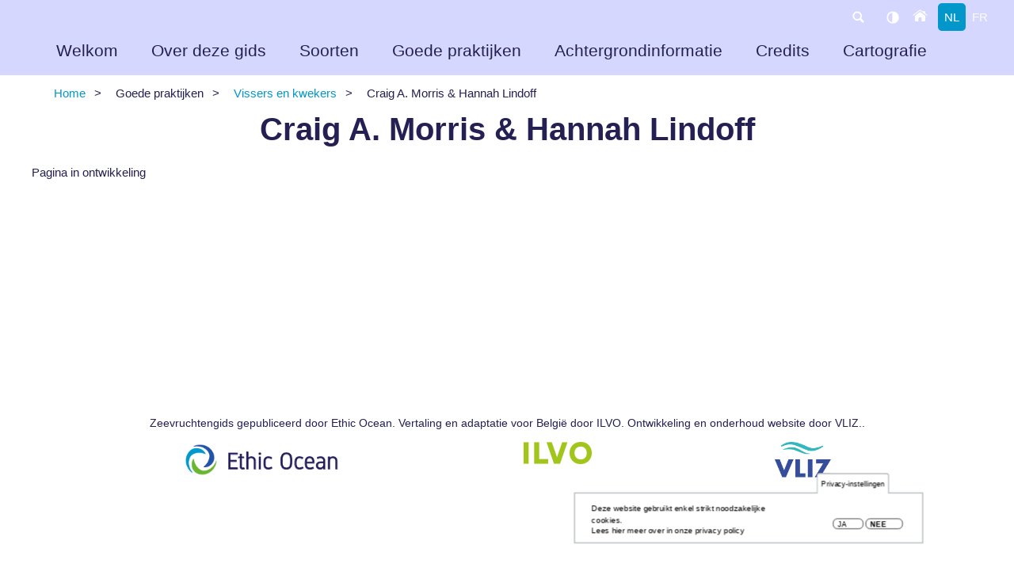

--- FILE ---
content_type: text/html; charset=UTF-8
request_url: https://www.zeevruchtengids.org/nl/craig-morris-hannah-lindoff
body_size: 23075
content:
<!DOCTYPE html>
<html lang="nl" dir="ltr" prefix="og: https://ogp.me/ns#">
  <head>
    <meta charset="utf-8" />
<noscript><style>form.antibot * :not(.antibot-message) { display: none !important; }</style>
</noscript><script>var _paq = _paq || [];(function(){var u=(("https:" == document.location.protocol) ? "https://piwik.vliz.be/" : "http://piwik.vliz.be/");_paq.push(["setSiteId", "45"]);_paq.push(["setTrackerUrl", u+"matomo.php"]);_paq.push(["setDoNotTrack", 1]);if (!window.matomo_search_results_active) {_paq.push(["trackPageView"]);}_paq.push(["setIgnoreClasses", ["no-tracking","colorbox"]]);_paq.push(["enableLinkTracking"]);var d=document,g=d.createElement("script"),s=d.getElementsByTagName("script")[0];g.type="text/javascript";g.defer=true;g.async=true;g.src=u+"matomo.js";s.parentNode.insertBefore(g,s);})();</script>
<link rel="canonical" href="https://www.zeevruchtengids.org/nl/craig-morris-hannah-lindoff" />
<meta property="og:url" content="https://www.zeevruchtengids.org/nl/craig-morris-hannah-lindoff" />
<meta property="og:title" content="Craig A. Morris &amp; Hannah Lindoff" />
<meta property="og:description" content="Pagina in ontwikkeling" />
<meta name="Generator" content="Drupal 10 (https://www.drupal.org)" />
<meta name="MobileOptimized" content="width" />
<meta name="HandheldFriendly" content="true" />
<meta name="viewport" content="width=device-width, initial-scale=1.0" />
<style>div#sliding-popup, div#sliding-popup .eu-cookie-withdraw-banner, .eu-cookie-withdraw-tab {background: #0779bf} div#sliding-popup.eu-cookie-withdraw-wrapper { background: transparent; } #sliding-popup h1, #sliding-popup h2, #sliding-popup h3, #sliding-popup p, #sliding-popup label, #sliding-popup div, .eu-cookie-compliance-more-button, .eu-cookie-compliance-secondary-button, .eu-cookie-withdraw-tab { color: #ffffff;} .eu-cookie-withdraw-tab { border-color: #ffffff;}</style>
<link rel="icon" href="/sites/zeevruchtengids.org/themes/vlizbase/favicon.ico" type="image/vnd.microsoft.icon" />
<link rel="alternate" hreflang="nl" href="https://www.zeevruchtengids.org/nl/craig-morris-hannah-lindoff" />
<link rel="alternate" hreflang="fr" href="https://www.zeevruchtengids.org/fr/hannah-lindoff" />

    <title>Craig A. Morris &amp; Hannah Lindoff | Zeevruchten gids</title>
    <link rel="stylesheet" media="all" href="/sites/zeevruchtengids.org/files/css/css_GiaCRo8kLT4lWSSm_fHVHhI3jZHNnDnuhub5K-g0rEM.css?delta=0&amp;language=nl&amp;theme=vlizbase&amp;include=eJxtiUEOgzAMBD9EZanqf1CSLmDVxMhOaOnrS3MCidPOzKL2SfXF2GdehENOIFzE_okhVCmd1wU2sE_EmXfdvGCmGBzdKvz9A42iMcjNyyacx9aTilrUDx2lPbrC3sYFTmdtr0_B8LjTgX97CEfZ" />
<link rel="stylesheet" media="all" href="/inc/font-awesome/6.7.2/css/fontawesome.css" />
<link rel="stylesheet" media="all" href="/inc/font-awesome/6.7.2/css/solid.css" />
<link rel="stylesheet" media="all" href="/inc/font-awesome/6.7.2/css/regular.css" />
<link rel="stylesheet" media="all" href="/inc/font-awesome/6.7.2/css/brands.css" />
<link rel="stylesheet" media="all" href="/sites/zeevruchtengids.org/files/css/css__6CwZ3McuNNvoDW7tlsN1-kNfFbx84DBr7SFZQRKu3Q.css?delta=5&amp;language=nl&amp;theme=vlizbase&amp;include=eJxtiUEOgzAMBD9EZanqf1CSLmDVxMhOaOnrS3MCidPOzKL2SfXF2GdehENOIFzE_okhVCmd1wU2sE_EmXfdvGCmGBzdKvz9A42iMcjNyyacx9aTilrUDx2lPbrC3sYFTmdtr0_B8LjTgX97CEfZ" />
<link rel="stylesheet" media="all" href="/sites/zeevruchtengids.org/files/css/css_eoo3dnJ8R7ZBCmhMfAc96lYPAuRLDtFxgJeGzCKUamQ.css?delta=6&amp;language=nl&amp;theme=vlizbase&amp;include=eJxtiUEOgzAMBD9EZanqf1CSLmDVxMhOaOnrS3MCidPOzKL2SfXF2GdehENOIFzE_okhVCmd1wU2sE_EmXfdvGCmGBzdKvz9A42iMcjNyyacx9aTilrUDx2lPbrC3sYFTmdtr0_B8LjTgX97CEfZ" />
<link rel="stylesheet" media="all" href="/inc/fonts/opensans_family/Open_Sans.css" />
<link rel="stylesheet" media="all" href="/inc/fonts/montserrat/montserrat.css" />
<link rel="stylesheet" media="all" href="/inc/fonts/lato/lato.css" />
<link rel="stylesheet" media="all" href="/inc/fonts/alternate_gothic/alternate_gothic.css" />
<link rel="stylesheet" media="all" href="/inc/fonts/CatamaranMedium/CatamaranMedium.css" />
<link rel="stylesheet" media="all" href="/inc/fonts/panno/PannoTextLight.css" />
<link rel="stylesheet" media="all" href="/inc/fonts/roboto/roboto.css" />

    
  </head>
  <body class="node node250 node--type-page vlizbase role-anonymous" data-available-languages="en nl fr" data-current-language="Dutch" data-baseurl="https://www.zeevruchtengids.org">
        <a href="#main-content" class="visually-hidden focusable">
      Overslaan en naar de inhoud gaan
    </a>
    
      <div class="dialog-off-canvas-main-canvas" data-off-canvas-main-canvas>
    <div id="page-wrapper">
  <div id="page">
    <div id="header-top">
	<div id="header-top-inner">
		  <div>
    


<div class="language-switcher-language-url block block--language block--language-blocklanguage-interface block--languageswitcher lang" id="block-languageswitcher" role="navigation">
  <div class="block-wrapper">
    

              
    

          <ul class="links"><li hreflang="nl" data-drupal-link-system-path="node/250" class="is-active" aria-current="page"><a href="/nl/craig-morris-hannah-lindoff" class="language-link is-active" hreflang="nl" data-drupal-link-system-path="node/250" aria-current="page">nl</a></li><li hreflang="fr" data-drupal-link-system-path="node/250"><a href="/fr/hannah-lindoff" class="language-link" hreflang="fr" data-drupal-link-system-path="node/250">fr</a></li></ul>
      </div>
</div>


  </div>

		<span id="homebutton"><a href="/">&nbsp;</a></span>
<span id="darkmode" onclick="toggle_darkmode();">&nbsp;</span>

		<div id="search">
			<div id="label"><label for="search-terms" id="search-label">search</label></div>
			<div id="input">
				<input type="text" name="search-terms" id="search-terms" placeholder="Zoeken...">
			</div>
		</div>
		<div class="topmenuwrapper"><!-- #topmenu -->
			<div class="topmenu">
				  <div class="region region-smalltopmenu">
					  <div>
    


<div id="block-mainnavigation" class="block block--superfish block--superfishmain block--mainnavigation">
  <div class="block-wrapper">
    

              
    

          
<ul id="superfish-main" class="menu sf-menu sf-main sf-horizontal sf-style-none">
  
<li id="main-menu-link-contentd2456ec0-84f0-4475-b801-f7cfb3eb5d10" class="sf-depth-1 sf-no-children"><a href="/nl" class="sf-depth-1">Welkom</a></li><li id="main-menu-link-contentcf9ef3bf-c171-4d28-9b94-5e0ad6294d6a" class="sf-depth-1 menuparent"><span class="sf-depth-1 menuparent nolink">Over deze gids</span><ul><li id="main-menu-link-content79ddad82-718c-4ad2-ab72-ae7f2ee6c190" class="sf-depth-2 sf-no-children"><a href="/nl/inleiding" class="sf-depth-2">Inleiding</a></li><li id="main-menu-link-contentabc2f0b7-7115-4f43-80fd-bbf7dd6b2515" class="sf-depth-2 sf-no-children"><a href="/nl/hoe-gebruik-je-deze-gids" class="sf-depth-2">Hoe gebruik je deze gids?</a></li><li id="main-menu-link-content03894643-008d-481f-9732-2ce8a4ca58c0" class="sf-depth-2 sf-no-children"><a href="/nl/consumptie-van-vis-en-zeevruchten" class="sf-depth-2">Consumptie</a></li><li id="main-menu-link-content2640b777-82a5-4d82-9924-bf08fae78fc2" class="sf-depth-2 sf-no-children"><a href="/nl/duurzame-bevoorrading" class="sf-depth-2">Vragen voor leverancier</a></li></ul></li><li id="main-menu-link-content63522331-f8a8-42d8-9f6b-1e65c461db21" class="sf-depth-1 menuparent"><span class="sf-depth-1 menuparent nolink">Soorten</span><ul><li id="main-menu-link-contente6595a77-387b-441d-ab40-93ef9613e120" class="sf-depth-2 sf-no-children"><a href="/nl/vissen" class="sf-depth-2">Vissen</a></li><li id="main-menu-link-content119ff74f-eb14-4a18-9a1b-b676bcd1f00c" class="sf-depth-2 sf-no-children"><a href="/nl/schaaldieren" class="sf-depth-2">Schaaldieren</a></li><li id="main-menu-link-content3b3053ee-37ee-4707-b699-3bc5570f5eb6" class="sf-depth-2 sf-no-children"><a href="/nl/schelpdieren" class="sf-depth-2">Schelpdieren</a></li><li id="main-menu-link-content5c28842f-87a0-4e2b-9307-36247f83809e" class="sf-depth-2 sf-no-children"><a href="/nl/zee-egels" class="sf-depth-2">Zee-egels</a></li><li id="main-menu-link-contentc0a53c28-a81e-4c65-815d-67bc379bee08" class="sf-depth-2 sf-no-children"><a href="/nl/algen" class="sf-depth-2">Algen</a></li></ul></li><li id="main-menu-link-content62024673-35a1-4a59-a1d7-d5ecedd56f2b" class="active-trail sf-depth-1 menuparent"><span class="sf-depth-1 menuparent nolink">Goede praktijken</span><ul><li id="main-menu-link-content9a0f4b44-ab52-47c8-a6a0-1a76f871b5cb" class="active-trail sf-depth-2 sf-no-children"><a href="/nl/vissers-en-kwekers" class="sf-depth-2">Vissers en kwekers</a></li><li id="main-menu-link-content063ee0b7-0a7d-42a9-a46e-1ce932c86b31" class="sf-depth-2 sf-no-children"><a href="/nl/onderzoekers" class="sf-depth-2">Onderzoekers</a></li><li id="main-menu-link-contenta1dad938-a436-43fb-aefc-1278741511a3" class="sf-depth-2 sf-no-children"><a href="/nl/chefs" class="sf-depth-2">Chefs</a></li></ul></li><li id="main-menu-link-content053ca8bb-238e-430f-bba8-c92498b1051b" class="sf-depth-1 menuparent"><span class="sf-depth-1 menuparent nolink">Achtergrondinformatie</span><ul><li id="main-menu-link-content656c5d0f-04ef-47f2-9836-d517934ebe64" class="sf-depth-2 sf-no-children"><a href="/nl/ecolabels-voor-zeevruchten" class="sf-depth-2">Ecolabels</a></li><li id="main-menu-link-contentdcb75fc7-7fbf-4156-bec6-e911368608d5" class="sf-depth-2 sf-no-children"><a href="/nl/visgebieden" class="sf-depth-2">Visgebieden</a></li><li id="main-menu-link-contentb500e3f6-f163-4cb9-a727-f1b57d18151b" class="sf-depth-2 menuparent"><a href="/nl/vistechnieken-en-hun-impact-op-het-milieu" class="sf-depth-2 menuparent">Vistechnieken &amp; milieu</a><ul><li id="main-menu-link-content04a7e765-0b38-443a-991a-d83e1d6d9379" class="sf-depth-3 sf-no-children"><a href="/nl/actieve-visserijmethodes" class="sf-depth-3">Actieve visserijmethoden</a></li><li id="main-menu-link-contentfcd86831-7da3-4eb9-a2da-67fc1283ba7e" class="sf-depth-3 sf-no-children"><a href="/nl/passieve-vistechnieken" class="sf-depth-3">Passieve visserijmethoden</a></li></ul></li><li id="main-menu-link-contentde82bd81-9e21-4c55-9b43-c747e8ae9fb0" class="sf-depth-2 sf-no-children"><a href="/nl/europees-visserijbeleid" class="sf-depth-2">Europees Visserijbeleid</a></li><li id="main-menu-link-contentf246a627-d126-4ca2-a645-fc87aeb4778c" class="sf-depth-2 sf-no-children"><a href="/nl/dierenwelzijn" class="sf-depth-2">Dierenwelzijn</a></li><li id="main-menu-link-content563f23de-64fc-4201-a2c3-3444104e1196" class="sf-depth-2 sf-no-children"><a href="/nl/aquacultuur-en-milieu-impact" class="sf-depth-2">Aquacultuur &amp; milieu</a></li><li id="main-menu-link-contentc7a314c4-b816-4a5c-b71b-245c6f8c6785" class="sf-depth-2 sf-no-children"><a href="/nl/begrippenlijst" class="sf-depth-2">Begrippenlijst</a></li><li id="main-menu-link-content0856a4fa-2247-427b-9683-952629b9f56d" class="sf-depth-2 sf-no-children"><a href="/nl/bibliografie" class="sf-depth-2">Bibliografie</a></li></ul></li><li id="main-menu-link-content6dd88d48-8159-46e2-b2a6-27e90e1ebda8" class="sf-depth-1 sf-no-children"><a href="/nl/credits" class="sf-depth-1">Credits</a></li><li id="main-menu-link-contentc9409287-0116-45fd-b957-139561a7fb19" class="sf-depth-1 sf-no-children"><a href="https://www.guidedesespeces.org/nl/cartographie" class="sf-depth-1 sf-external">Cartografie</a></li>
</ul>

      </div>
</div>


  </div>

				  </div>
			</div>
		</div><!-- /#topmenu -->
		<span class="clearfix"></span>
	</div>
</div>
          <div class="highlighted">
        <aside class="layout-container section clearfix" role="complementary">
            <div>
    <div data-drupal-messages-fallback class="hidden"></div>

  </div>

        </aside>
      </div>
            <div id="main-wrapper" class="layout-main-wrapper layout-container clearfix">
      <div id="main" class="layout-main clearfix">
          <div>
    


<div id="block-vlizbase-breadcrumbs" class="block block--system block--system-breadcrumb-block block--vlizbase-breadcrumbs mw1550 m0a">
  <div class="block-wrapper">
    

              
    

            <nav role="navigation" aria-labelledby="system-breadcrumb">
    <h2 id="system-breadcrumb" class="visually-hidden">Kruimelpad</h2>
    <ol>
          <li>
                  <a href="/nl">Home</a>
              </li>
          <li>
                  Goede praktijken
              </li>
          <li>
                  <a href="/nl/vissers-en-kwekers">Vissers en kwekers</a>
              </li>
          <li>
                  Craig A. Morris &amp; Hannah Lindoff
              </li>
        </ol>
  </nav>

      </div>
</div>


  </div>

        <main id="content" class="column main-content" role="main">
          <section class="section">
            <a id="main-content" tabindex="-1"></a>
			


<div id="block-vlizbase-page-title" class="block block--core block--page-title-block block--vlizbase-page-title">
  <div class="block-wrapper">
    

              
    

          
  <div id="page-title" class="page-title"><h1>
<span>Craig A. Morris &amp; Hannah Lindoff</span>
</h1></div>


      </div>
</div>


			<div class="m0a mw1200 p10 vlizcolorbox">
				  <div>
    


<div id="block-vlizbase-content" class="block block--system block--system-main-block block--vlizbase-content">
  <div class="block-wrapper">
    

              
    

          <article>

  
    

  
  <div>
    
            <div class="text-long">Pagina in ontwikkeling</div>
      
  </div>

</article>

      </div>
</div>


  </div>

			</div>
          </section>
		  
        </main>
                      </div>
    </div>
    	<div id="footer" class="clr"><!-- #footer -->
	<div class="inner inlineblocks"><!-- #innerfooter -->
		
		
		
		
		<div class="rtecenter text-align-center vliz">
			Zeevruchtengids gepubliceerd door Ethic Ocean. Vertaling en adaptatie voor België door ILVO. Ontwikkeling en onderhoud website door VLIZ..
						<br/><br/>
			<span class="logosfooter">
				<span class="flex">
					<a target="_blank" href="http://www.ethic-ocean.org/"><img src="/sites/zeevruchtengids.org/themes/vlizbase/images/Logo-Ethic-Ocean.png" style="max-height: 45px;"></a>
					<a target="_blank" href="https://ilvo.vlaanderen.be"><img src="/sites/zeevruchtengids.org/themes/vlizbase/images/logo_ilvo.png" style="max-height: 45px;"></a>
					<a target="_blank" href="https://www.vliz.be/"><img src="/sites/zeevruchtengids.org/themes/vlizbase/images/VLIZ_118x75.png" style="max-height: 45px;"></a>
				</span>
			</span>
		</div>
	</div><!-- /#innerfooter -->
</div> <!-- /#footer -->  </div>
</div>

  </div>

    <noscript class="piwik-noscript"><img loading="lazy" style="position: absolute" src="https://piwik.vliz.be/js/?action_name=Craig%20A.%20Morris%20%26%20Hannah%20Lindoff&amp;idsite=45&amp;rec=1&amp;url=https%3A//www.zeevruchtengids.org/nl/craig-morris-hannah-lindoff" width="0" height="0" alt="" />
</noscript>

    <script type="application/json" data-drupal-selector="drupal-settings-json">{"path":{"baseUrl":"\/","pathPrefix":"nl\/","currentPath":"node\/250","currentPathIsAdmin":false,"isFront":false,"currentLanguage":"nl"},"pluralDelimiter":"\u0003","suppressDeprecationErrors":true,"ajaxPageState":{"libraries":"[base64]","theme":"vlizbase","theme_token":null},"ajaxTrustedUrl":[],"matomo":{"disableCookies":false,"trackMailto":true,"trackColorbox":true},"vlizcolorbox":{"vlizcolorbox_enable":""},"fileChangeDates":{"vliz_accessible_responsive_tables.js":1759821809,"vliz_anchor_in_collapsed.js":1759821809,"vliz_animate.js":1747378848,"vliz_bglazyload.js":1723443591,"vliz_canonical.js":1726134937,"vliz_clear_forms.js":1747378848,"vliz_collapse.js":1715162692,"vliz_contrast.js":1747378848,"vliz_cookie_helper.js":1715162692,"vliz_darkmode.js":1760002430,"vliz_destination_link.js":1726134937,"vliz_entityreference_edit_link.js":1715162692,"vliz_fit_text.js":1761818154,"vliz_hide_imagestyle.js":1723443591,"vliz_hotkeys.js":1759821809,"vliz_iframe_consent.js":1715162692,"vliz_missing_img_dummy.js":1715162692,"vliz_mollie.js":1715162692,"vliz_overwrites.js":1761728708,"vliz_pause_video.js":1747378848,"vliz_prefers-reduced-motion.js":1747378848,"vliz_remove_index.js":1715162692,"vliz_subsite_destination.js":1761658891,"vliz_tabs.js":1715162692,"vliz_tagfilters.js":1747378848,"vliz_target_blank.js":1747378849,"vliz_translation-entity-all-languages.js":1726134937,"vliz_uncheck_radio.js":1747807927,"vliz_webform_gdpr.js":1726134937,"bundle.js":1751884073},"eu_cookie_compliance":{"cookie_policy_version":"1.0.0","popup_enabled":true,"popup_agreed_enabled":false,"popup_hide_agreed":false,"popup_clicking_confirmation":false,"popup_scrolling_confirmation":false,"popup_html_info":"\u003Cbutton type=\u0022button\u0022 class=\u0022eu-cookie-withdraw-tab\u0022\u003EPrivacy-instellingen\u003C\/button\u003E\n\u003Cdiv aria-labelledby=\u0022popup-text\u0022  class=\u0022eu-cookie-compliance-banner eu-cookie-compliance-banner-info eu-cookie-compliance-banner--opt-in\u0022\u003E\n  \u003Cdiv class=\u0022popup-content info eu-cookie-compliance-content\u0022\u003E\n        \u003Cdiv id=\u0022popup-text\u0022 class=\u0022eu-cookie-compliance-message\u0022 role=\u0022document\u0022\u003E\n      \u003Cp\u003EDeze website gebruikt enkel strikt noodzakelijke cookies.\u003C\/p\u003E\u003Cbr\u003E\u003Ca href=\u0022http:\/\/vliz.be\/privacy\u0022 target=\u0022_blank\u0022\u003ELees hier meer over in onze privacy policy\u003C\/a\u003E\n          \u003C\/div\u003E\n\n    \n    \u003Cdiv id=\u0022popup-buttons\u0022 class=\u0022eu-cookie-compliance-buttons\u0022\u003E\n            \u003Cbutton type=\u0022button\u0022 class=\u0022agree-button eu-cookie-compliance-secondary-button\u0022\u003EJa\u003C\/button\u003E\n              \u003Cbutton type=\u0022button\u0022 class=\u0022decline-button eu-cookie-compliance-default-button\u0022\u003ENee\u003C\/button\u003E\n          \u003C\/div\u003E\n  \u003C\/div\u003E\n\u003C\/div\u003E","use_mobile_message":false,"mobile_popup_html_info":"\u003Cbutton type=\u0022button\u0022 class=\u0022eu-cookie-withdraw-tab\u0022\u003EPrivacy-instellingen\u003C\/button\u003E\n\u003Cdiv aria-labelledby=\u0022popup-text\u0022  class=\u0022eu-cookie-compliance-banner eu-cookie-compliance-banner-info eu-cookie-compliance-banner--opt-in\u0022\u003E\n  \u003Cdiv class=\u0022popup-content info eu-cookie-compliance-content\u0022\u003E\n        \u003Cdiv id=\u0022popup-text\u0022 class=\u0022eu-cookie-compliance-message\u0022 role=\u0022document\u0022\u003E\n      \n          \u003C\/div\u003E\n\n    \n    \u003Cdiv id=\u0022popup-buttons\u0022 class=\u0022eu-cookie-compliance-buttons\u0022\u003E\n            \u003Cbutton type=\u0022button\u0022 class=\u0022agree-button eu-cookie-compliance-secondary-button\u0022\u003EJa\u003C\/button\u003E\n              \u003Cbutton type=\u0022button\u0022 class=\u0022decline-button eu-cookie-compliance-default-button\u0022\u003ENee\u003C\/button\u003E\n          \u003C\/div\u003E\n  \u003C\/div\u003E\n\u003C\/div\u003E","mobile_breakpoint":768,"popup_html_agreed":false,"popup_use_bare_css":false,"popup_height":"auto","popup_width":"100%","popup_delay":1000,"popup_link":"\/nl","popup_link_new_window":true,"popup_position":false,"fixed_top_position":true,"popup_language":"nl","store_consent":false,"better_support_for_screen_readers":false,"cookie_name":"","reload_page":false,"domain":"","domain_all_sites":false,"popup_eu_only":false,"popup_eu_only_js":false,"cookie_lifetime":100,"cookie_session":0,"set_cookie_session_zero_on_disagree":0,"disagree_do_not_show_popup":false,"method":"opt_in","automatic_cookies_removal":true,"allowed_cookies":"vliz_webc\r\nvliz_darkmode","withdraw_markup":"\u003Cbutton type=\u0022button\u0022 class=\u0022eu-cookie-withdraw-tab\u0022\u003EPrivacy-instellingen\u003C\/button\u003E\n\u003Cdiv aria-labelledby=\u0022popup-text\u0022 class=\u0022eu-cookie-withdraw-banner\u0022\u003E\n  \u003Cdiv class=\u0022popup-content info eu-cookie-compliance-content\u0022\u003E\n    \u003Cdiv id=\u0022popup-text\u0022 class=\u0022eu-cookie-compliance-message\u0022 role=\u0022document\u0022\u003E\n      \u003Ch2\u003EWe use cookies on this site to enhance your user experience\u003C\/h2\u003E\u003Cp\u003EYou have given your consent for us to set cookies.\u003C\/p\u003E\n    \u003C\/div\u003E\n    \u003Cdiv id=\u0022popup-buttons\u0022 class=\u0022eu-cookie-compliance-buttons\u0022\u003E\n      \u003Cbutton type=\u0022button\u0022 class=\u0022eu-cookie-withdraw-button \u0022\u003EToestemming intrekken\u003C\/button\u003E\n    \u003C\/div\u003E\n  \u003C\/div\u003E\n\u003C\/div\u003E","withdraw_enabled":true,"reload_options":0,"reload_routes_list":"","withdraw_button_on_info_popup":false,"cookie_categories":[],"cookie_categories_details":[],"enable_save_preferences_button":true,"cookie_value_disagreed":"0","cookie_value_agreed_show_thank_you":"1","cookie_value_agreed":"2","containing_element":"body","settings_tab_enabled":true,"olivero_primary_button_classes":"","olivero_secondary_button_classes":"","close_button_action":"close_banner","open_by_default":true,"modules_allow_popup":true,"hide_the_banner":false,"geoip_match":true,"unverified_scripts":[]},"superfish":{"superfish-main":{"id":"superfish-main","sf":{"animation":{"opacity":"show","height":"show"},"speed":"fast"},"plugins":{"touchscreen":{"mode":"window_width","breakpoint":960},"smallscreen":{"mode":"window_width","breakpoint":960,"expandText":"Uitklappen","collapseText":"Inklappen","title":"Main navigation"},"supposition":true,"supersubs":true}}},"user":{"uid":0,"permissionsHash":"10d7f796c598be516f81ac3f3d0b8e500f0a9a1079f14c13eeab01a19413ade4"}}</script>
<script src="/sites/zeevruchtengids.org/files/js/js_Sah9RKyEOf4xg_t4yYlUiMyUPXY2MVfyCH6wFaXX8J4.js?scope=footer&amp;delta=0&amp;language=nl&amp;theme=vlizbase&amp;include=eJx1jusKwjAMhV9oEhDfZ7QlrsG0KU06L0-vqyIT6q9z-Ug42OYgciF8SSpMLgcEHJRTciZJ4C2TtoL1TBrh60bdHGXFStkw25BrcswaKmIe881p8_qPFlEykvG1SQvx831leninCAuLd3xQuzPlpfdBWKqXG-xDJ9v8ayVDhd_YqUZX8XSEnX8CIvWIWw"></script>
<script src="/modules/custom/vlizcolorbox/js/vlizcolorbox.js?v=1.x" defer></script>
<script src="/sites/zeevruchtengids.org/files/js/js_6RZYoPGsw_Gz0NBuN0slAeEhyVcV7_bP0EMKwgQceMA.js?scope=footer&amp;delta=2&amp;language=nl&amp;theme=vlizbase&amp;include=eJx1jusKwjAMhV9oEhDfZ7QlrsG0KU06L0-vqyIT6q9z-Ug42OYgciF8SSpMLgcEHJRTciZJ4C2TtoL1TBrh60bdHGXFStkw25BrcswaKmIe881p8_qPFlEykvG1SQvx831leninCAuLd3xQuzPlpfdBWKqXG-xDJ9v8ayVDhd_YqUZX8XSEnX8CIvWIWw"></script>
<script src="/modules/custom/vlizoverwrites/js/vliz_overwrites.js?v=1768200774" defer></script>
<script src="/sites/zeevruchtengids.org/files/js/js_ZfE2G2sN-VtxxpeEhFCTgq8X9ZY3ndU5UMncojTwEEA.js?scope=footer&amp;delta=4&amp;language=nl&amp;theme=vlizbase&amp;include=eJx1jusKwjAMhV9oEhDfZ7QlrsG0KU06L0-vqyIT6q9z-Ug42OYgciF8SSpMLgcEHJRTciZJ4C2TtoL1TBrh60bdHGXFStkw25BrcswaKmIe881p8_qPFlEykvG1SQvx831leninCAuLd3xQuzPlpfdBWKqXG-xDJ9v8ayVDhd_YqUZX8XSEnX8CIvWIWw"></script>

  </body>
</html>


--- FILE ---
content_type: text/css
request_url: https://www.zeevruchtengids.org/sites/zeevruchtengids.org/files/css/css_GiaCRo8kLT4lWSSm_fHVHhI3jZHNnDnuhub5K-g0rEM.css?delta=0&language=nl&theme=vlizbase&include=eJxtiUEOgzAMBD9EZanqf1CSLmDVxMhOaOnrS3MCidPOzKL2SfXF2GdehENOIFzE_okhVCmd1wU2sE_EmXfdvGCmGBzdKvz9A42iMcjNyyacx9aTilrUDx2lPbrC3sYFTmdtr0_B8LjTgX97CEfZ
body_size: 11987
content:
/* @license GPL-2.0-or-later https://www.drupal.org/licensing/faq */
.block-superfish{width:100%;}.sf-hidden{background:transparent !important;border:0 none !important;clip:rect(1px 1px 1px 1px);clip:rect(1px,1px,1px,1px);position:absolute !important;height:1px !important;margin:0 !important;overflow:hidden !important;padding:0 !important;width:1px !important;}ul.sf-menu,ul.sf-menu li{list-style:none;}ul.sf-menu,ul.sf-menu ul,ul.sf-menu ol,ul.sf-menu li,ul.sf-menu a,ul.sf-menu span,ul.sf-menu div{margin:0;padding:0;}ul.sf-menu{line-height:1.0;z-index:497;}ul.sf-menu:after{clear:both;content:"";height:0;display:block;visibility:hidden;}ul.sf-menu ul{left:0;position:absolute;top:-9999px;width:12em;}ul.sf-menu ul li{width:100%;}ul.sf-menu li{float:left;position:relative;z-index:498;}ul.sf-menu a,ul.sf-menu span.nolink{display:block;padding:1em 1.5em;position:relative;}ul.sf-menu li:hover,ul.sf-menu li.sfHover,ul.sf-menu li:hover ul,ul.sf-menu li.sfHover ul{z-index:499;}ul.sf-menu li:hover > ul,ul.sf-menu li.sfHover > ul{left:0;top:2.5em;}ul.sf-menu li li:hover > ul,ul.sf-menu li li.sfHover > ul{left:12em;top:0;}ul.sf-menu.menu,ul.sf-menu.menu ul,ul.sf-menu.menu li{margin:0;padding:0;}ul.sf-menu .sf-with-ul{padding-right:3em;}ul.sf-menu .sf-sub-indicator{height:1em;line-height:9999px;opacity:0.75;overflow:hidden;position:absolute;right:0.75em;speak:none;text-indent:-9999px;top:50%;-webkit-transform:translateY(-50%);-moz-transform:translateY(-50%);-ms-transform:translateY(-50%);-o-transform:translateY(-50%);transform:translateY(-50%);width:1em;}ul.sf-menu .sf-sub-indicator:after{content:"▼";left:0;line-height:1;position:absolute;text-indent:0;top:0;}ul.sf-menu ul .sf-sub-indicator:after{content:"►";}ul.sf-menu a:focus > .sf-sub-indicator,ul.sf-menu a:hover > .sf-sub-indicator,ul.sf-menu a:active > .sf-sub-indicator,ul.sf-menu li:hover > a > .sf-sub-indicator,ul.sf-menu li.sfHover > a > .sf-sub-indicator,ul.sf-menu span.nolink:hover > .sf-sub-indicator,ul.sf-menu li:hover > span.nolink > .sf-sub-indicator,ul.sf-menu li.sfHover > span.nolink > .sf-sub-indicator{opacity:1;}ul.sf-menu.sf-horizontal.sf-shadow ul,ul.sf-menu.sf-vertical.sf-shadow ul,ul.sf-menu.sf-navbar.sf-shadow ul ul{-webkit-box-shadow:2px 2px 10px rgba(0,0,0,0.5);-moz-box-shadow:2px 2px 10px rgba(0,0,0,0.5);box-shadow:2px 2px 10px rgba(0,0,0,0.5);}ul.sf-menu.sf-shadow ul.sf-shadow-off{-webkit-box-shadow:none;-moz-box-shadow:none;box-shadow:none;}ul.sf-menu li.sf-multicolumn-column{display:inline;float:left;}ul.sf-menu li.sf-parent-children-1 ul.sf-multicolumn{width:12em;}ul.sf-menu li.sf-parent-children-2 ul.sf-multicolumn{width:24em;}ul.sf-menu li.sf-parent-children-3 ul.sf-multicolumn{width:36em;}ul.sf-menu li.sf-parent-children-4 ul.sf-multicolumn{width:48em;}ul.sf-menu li.sf-parent-children-5 ul.sf-multicolumn{width:60em;}ul.sf-menu li.sf-parent-children-6 ul.sf-multicolumn{width:72em;}ul.sf-menu li.sf-parent-children-7 ul.sf-multicolumn{width:84em;}ul.sf-menu li.sf-parent-children-8 ul.sf-multicolumn{width:96em;}ul.sf-menu li.sf-parent-children-9 ul.sf-multicolumn{width:108em;}ul.sf-menu li.sf-parent-children-10 ul.sf-multicolumn{width:120em;}ul.sf-menu li.sf-multicolumn-column:nth-child(1):nth-last-child(2),ul.sf-menu li.sf-multicolumn-column:nth-child(2):nth-last-child(1){width:50%;}ul.sf-menu li.sf-multicolumn-column:nth-child(1):nth-last-child(3),ul.sf-menu li.sf-multicolumn-column:nth-child(2):nth-last-child(2),ul.sf-menu li.sf-multicolumn-column:nth-child(3):nth-last-child(1){width:32.333%;}ul.sf-menu li.sf-multicolumn-column:nth-child(1):nth-last-child(4),ul.sf-menu li.sf-multicolumn-column:nth-child(2):nth-last-child(3),ul.sf-menu li.sf-multicolumn-column:nth-child(3):nth-last-child(2),ul.sf-menu li.sf-multicolumn-column:nth-child(4):nth-last-child(1){width:25%;}ul.sf-menu li.sf-multicolumn-column:nth-child(1):nth-last-child(5),ul.sf-menu li.sf-multicolumn-column:nth-child(2):nth-last-child(4),ul.sf-menu li.sf-multicolumn-column:nth-child(3):nth-last-child(3),ul.sf-menu li.sf-multicolumn-column:nth-child(4):nth-last-child(2),ul.sf-menu li.sf-multicolumn-column:nth-child(5):nth-last-child(1){width:20%;}ul.sf-menu li.sf-multicolumn-column:nth-child(1):nth-last-child(6),ul.sf-menu li.sf-multicolumn-column:nth-child(2):nth-last-child(5),ul.sf-menu li.sf-multicolumn-column:nth-child(3):nth-last-child(4),ul.sf-menu li.sf-multicolumn-column:nth-child(4):nth-last-child(3),ul.sf-menu li.sf-multicolumn-column:nth-child(5):nth-last-child(2),ul.sf-menu li.sf-multicolumn-column:nth-child(6):nth-last-child(1){width:16.665%;}ul.sf-menu li.sf-multicolumn-column:nth-child(1):nth-last-child(7),ul.sf-menu li.sf-multicolumn-column:nth-child(2):nth-last-child(6),ul.sf-menu li.sf-multicolumn-column:nth-child(3):nth-last-child(5),ul.sf-menu li.sf-multicolumn-column:nth-child(4):nth-last-child(4),ul.sf-menu li.sf-multicolumn-column:nth-child(5):nth-last-child(3),ul.sf-menu li.sf-multicolumn-column:nth-child(6):nth-last-child(2),ul.sf-menu li.sf-multicolumn-column:nth-child(7):nth-last-child(1){width:14.2855%;}ul.sf-menu li.sf-multicolumn-column:nth-child(1):nth-last-child(8),ul.sf-menu li.sf-multicolumn-column:nth-child(2):nth-last-child(7),ul.sf-menu li.sf-multicolumn-column:nth-child(3):nth-last-child(6),ul.sf-menu li.sf-multicolumn-column:nth-child(4):nth-last-child(5),ul.sf-menu li.sf-multicolumn-column:nth-child(5):nth-last-child(4),ul.sf-menu li.sf-multicolumn-column:nth-child(6):nth-last-child(3),ul.sf-menu li.sf-multicolumn-column:nth-child(7):nth-last-child(2),ul.sf-menu li.sf-multicolumn-column:nth-child(8):nth-last-child(1){width:14.2855%;}ul.sf-menu li.sf-multicolumn-column:nth-child(1):nth-last-child(9),ul.sf-menu li.sf-multicolumn-column:nth-child(2):nth-last-child(8),ul.sf-menu li.sf-multicolumn-column:nth-child(3):nth-last-child(7),ul.sf-menu li.sf-multicolumn-column:nth-child(4):nth-last-child(6),ul.sf-menu li.sf-multicolumn-column:nth-child(5):nth-last-child(5),ul.sf-menu li.sf-multicolumn-column:nth-child(6):nth-last-child(4),ul.sf-menu li.sf-multicolumn-column:nth-child(7):nth-last-child(3),ul.sf-menu li.sf-multicolumn-column:nth-child(8):nth-last-child(2),ul.sf-menu li.sf-multicolumn-column:nth-child(9):nth-last-child(1){width:11.111%;}ul.sf-menu li.sf-multicolumn-column:nth-child(1):nth-last-child(10),ul.sf-menu li.sf-multicolumn-column:nth-child(2):nth-last-child(9),ul.sf-menu li.sf-multicolumn-column:nth-child(3):nth-last-child(8),ul.sf-menu li.sf-multicolumn-column:nth-child(4):nth-last-child(7),ul.sf-menu li.sf-multicolumn-column:nth-child(5):nth-last-child(6),ul.sf-menu li.sf-multicolumn-column:nth-child(6):nth-last-child(5),ul.sf-menu li.sf-multicolumn-column:nth-child(7):nth-last-child(4),ul.sf-menu li.sf-multicolumn-column:nth-child(8):nth-last-child(3),ul.sf-menu li.sf-multicolumn-column:nth-child(9):nth-last-child(2),ul.sf-menu li.sf-multicolumn-column:nth-child(10):nth-last-child(1){width:10%;}ul.sf-menu.sf-vertical{width:12em;}ul.sf-menu.sf-vertical li{width:100%;}ul.sf-menu.sf-vertical li:hover > ul,ul.sf-menu.sf-vertical li.sfHover > ul{left:12em;top:0;}ul.sf-menu.sf-vertical .sf-sub-indicator:after{content:"►";}ul.sf-menu.sf-navbar{position:relative;}ul.sf-menu.sf-navbar li{position:static;}ul.sf-menu.sf-navbar li li{position:relative;}ul.sf-menu.sf-navbar li ul,ul.sf-menu.sf-navbar li li li{width:100%;}ul.sf-menu.sf-navbar li li{width:auto;float:left;}ul.sf-menu.sf-navbar li li:hover > ul,ul.sf-menu.sf-navbar li li.sfHover > ul,ul.sf-menu.sf-navbar > li.active-trail > ul{left:0;top:2.5em;}ul.sf-menu.sf-navbar li li li:hover > ul,ul.sf-menu.sf-navbar li li li.sfHover > ul{left:12em;top:0;}ul.sf-menu.sf-navbar ul .sf-sub-indicator:after{content:"▼";}ul.sf-menu.sf-navbar ul ul .sf-sub-indicator:after{content:"►";}ul.sf-menu.sf-accordion{display:none;position:absolute;}ul.sf-menu.sf-accordion,ul.sf-menu.sf-accordion ul,ul.sf-menu.sf-accordion li{float:left;width:100%;}ul.sf-menu.sf-accordion ul{margin:0;padding:0;}ul.sf-menu.sf-accordion.sf-expanded,ul.sf-menu.sf-accordion li.sf-expanded > ul{left:auto !important;position:relative;top:auto !important;}ul.sf-menu.sf-accordion .sf-sub-indicator:after{content:"▼";}ul.sf-menu.sf-accordion.sf-accordion-with-buttons .sf-accordion-button:after{content:"▼";margin:0 0 0 1em;}ul.sf-menu.sf-accordion.sf-accordion-with-buttons li.sf-expanded > .sf-accordion-button:after{content:"▲";}ul.sf-menu.rtl,ul.sf-menu.rtl li{float:right;}ul.sf-menu.rtl li:hover > ul,ul.sf-menu.rtl li.sfHover > ul{left:auto;right:0;}ul.sf-menu.rtl li li:hover > ul,ul.sf-menu.rtl li li.sfHover > ul{left:auto;right:12em;}ul.sf-menu.rtl ul{left:auto;right:0;}ul.sf-menu.rtl .sf-sub-indicator{left:0.75em;right:auto;}ul.sf-menu.rtl.sf-horizontal ul .sf-sub-indicator:after{content:"◄";}ul.sf-menu.rtl.sf-horizontal.sf-shadow ul,ul.sf-menu.rtl.sf-vertical.sf-shadow ul,ul.sf-menu.rtl.sf-navbar.sf-shadow ul ul{-webkit-box-shadow:-2px 2px 10px rgba(0,0,0,0.5);-moz-box-shadow:-2px 2px 10px rgba(0,0,0,0.5);box-shadow:-2px 2px 10px rgba(0,0,0,0.5);}ul.sf-menu.rtl li.sf-multicolumn-column{float:right;}ul.sf-menu.rtl.sf-vertical li:hover > ul,ul.sf-menu.rtl.sf-vertical li.sfHover > ul{left:auto;right:12em;}ul.sf-menu.rtl.sf-vertical .sf-sub-indicator:after{content:"◄";}ul.sf-menu.rtl.sf-navbar li li{float:right;}ul.sf-menu.rtl.sf-navbar ul ul .sf-sub-indicator:after{content:"◄";}ul.sf-menu.rtl.sf-navbar li li:hover > ul,ul.sf-menu.rtl.sf-navbar li li.sfHover > ul{left:auto;right:0;}ul.sf-menu.rtl.sf-navbar li li li:hover > ul,ul.sf-menu.rtl.sf-navbar li li li.sfHover > ul{left:auto;right:12em;}ul.sf-menu.rtl.sf-accordion.sf-expanded,ul.sf-menu.rtl.sf-accordion li.sf-expanded > ul{right:auto !important;}
.text-align-left{text-align:left;}.text-align-right{text-align:right;}.text-align-center{text-align:center;}.text-align-justify{text-align:justify;}.align-left{float:left;}.align-right{float:right;}.align-center{display:block;margin-right:auto;margin-left:auto;}
.fieldgroup{padding:0;border-width:0;}
.container-inline div,.container-inline label{display:inline-block;}.container-inline .details-wrapper{display:block;}.container-inline .hidden{display:none;}
.clearfix::after{display:table;clear:both;content:"";}
.js details:not([open]) .details-wrapper{display:none;}
.hidden{display:none;}.visually-hidden{position:absolute !important;overflow:hidden;clip:rect(1px,1px,1px,1px);width:1px;height:1px;word-wrap:normal;}.visually-hidden.focusable:active,.visually-hidden.focusable:focus-within{position:static !important;overflow:visible;clip:auto;width:auto;height:auto;}.invisible{visibility:hidden;}
.item-list__comma-list,.item-list__comma-list li{display:inline;}.item-list__comma-list{margin:0;padding:0;}.item-list__comma-list li::after{content:", ";}.item-list__comma-list li:last-child::after{content:"";}
.js .js-hide{display:none;}.js-show{display:none;}.js .js-show{display:block;}@media (scripting:enabled){.js-hide.js-hide{display:none;}.js-show{display:block;}}
.nowrap{white-space:nowrap;}
.position-container{position:relative;}
.reset-appearance{margin:0;padding:0;border:0 none;background:transparent;line-height:inherit;-webkit-appearance:none;appearance:none;}
.resize-none{resize:none;}.resize-vertical{min-height:2em;resize:vertical;}.resize-horizontal{max-width:100%;resize:horizontal;}.resize-both{max-width:100%;min-height:2em;resize:both;}
.system-status-counter__status-icon{display:inline-block;width:25px;height:25px;vertical-align:middle;}.system-status-counter__status-icon::before{display:block;width:100%;height:100%;content:"";background-repeat:no-repeat;background-position:center 2px;background-size:16px;}.system-status-counter__status-icon--error::before{background-image:url(/core/misc/icons/e32700/error.svg);}.system-status-counter__status-icon--warning::before{background-image:url(/core/misc/icons/e29700/warning.svg);}.system-status-counter__status-icon--checked::before{background-image:url(/core/misc/icons/73b355/check.svg);}
.system-status-report-counters__item{width:100%;margin-bottom:0.5em;padding:0.5em 0;text-align:center;white-space:nowrap;background-color:rgba(0,0,0,0.063);}@media screen and (min-width:60em){.system-status-report-counters{display:flex;flex-wrap:wrap;justify-content:space-between;}.system-status-report-counters__item--half-width{width:49%;}.system-status-report-counters__item--third-width{width:33%;}}
.system-status-general-info__item{margin-top:1em;padding:0 1em 1em;border:1px solid #ccc;}.system-status-general-info__item-title{border-bottom:1px solid #ccc;}
.tablesort{display:inline-block;width:16px;height:16px;background-size:100%;}.tablesort--asc{background-image:url(/core/misc/icons/787878/twistie-down.svg);}.tablesort--desc{background-image:url(/core/misc/icons/787878/twistie-up.svg);}
.progress{position:relative;}.progress__track{min-width:100px;max-width:100%;height:16px;margin-top:5px;border:1px solid;background-color:#fff;}.progress__bar{width:3%;min-width:3%;max-width:100%;height:16px;background-color:#000;}.progress__description,.progress__percentage{overflow:hidden;margin-top:0.2em;color:#555;font-size:0.875em;}.progress__description{float:left;}[dir="rtl"] .progress__description{float:right;}.progress__percentage{float:right;}[dir="rtl"] .progress__percentage{float:left;}.progress--small .progress__track{height:7px;}.progress--small .progress__bar{height:7px;background-size:20px 20px;}
.ajax-progress{display:inline-block;padding:1px 5px 2px 5px;}[dir="rtl"] .ajax-progress{float:right;}.ajax-progress-throbber .throbber{display:inline;padding:1px 6px 2px;background:transparent url(/core/misc/throbber-active.gif) no-repeat 0 center;}.ajax-progress-throbber .message{display:inline;padding:1px 5px 2px;}tr .ajax-progress-throbber .throbber{margin:0 2px;}.ajax-progress-bar{width:16em;}.ajax-progress-fullscreen{position:fixed;z-index:1261;top:48.5%;left:49%;width:24px;height:24px;padding:4px;opacity:0.9;border-radius:7px;background-color:#232323;background-image:url(/core/misc/loading-small.gif);background-repeat:no-repeat;background-position:center center;}[dir="rtl"] .ajax-progress-fullscreen{right:49%;left:auto;}
#sliding-popup{background:url(/modules/contrib/eu_cookie_compliance/images/gradient.png) center center scroll repeat-y transparent;}.sliding-popup-bottom,.sliding-popup-top{margin:0;padding:0;width:100%;z-index:99999;left:0;text-align:center;}.sliding-popup-bottom{position:fixed;}.sliding-popup-top{position:relative;}.eu-cookie-compliance-content{margin:0 auto;max-width:80%;display:inline-block;text-align:left;width:100%;position:relative;}.eu-cookie-compliance-buttons{float:right;margin:0 0 1em 0;max-width:40%;}.eu-cookie-compliance-categories-buttons{margin:0 0 1em 0;max-width:60%;float:left;}[dir="rtl"] .eu-cookie-compliance-buttons{float:left;}[dir="rtl"] .eu-cookie-compliance-categories-buttons{float:right;}.eu-cookie-compliance-more-button{cursor:pointer;display:inline;height:auto;margin:0;padding:0;border:none;text-decoration:underline;background:none;}.eu-cookie-compliance-secondary-button{cursor:pointer;border:none;background:none;margin-top:1em;padding:0 8px;vertical-align:middle;}.disagree-button.eu-cookie-compliance-more-button,.eu-cookie-compliance-agree-button,.eu-cookie-compliance-default-button,.eu-cookie-compliance-hide-button,.eu-cookie-compliance-more-button-thank-you,.eu-cookie-withdraw-button,.eu-cookie-compliance-save-preferences-button{cursor:pointer;margin-right:5px;margin-top:1em;vertical-align:middle;overflow:visible;width:auto;-moz-box-shadow:inset 0 1px 0 0 #ffffff;-webkit-box-shadow:inset 0 1px 0 0 #ffffff;box-shadow:inset 0 1px 0 0 #ffffff;background-color:#ededed;background-image:-moz-linear-gradient(top,#ededed 5%,#dfdfdf 100%);background-image:-webkit-gradient(linear,left top,left bottom,color-stop(5%,#ededed),color-stop(100%,#dfdfdf));background-image:-webkit-linear-gradient(top,#ededed 5%,#dfdfdf 100%);background-image:-o-linear-gradient(top,#ededed 5%,#dfdfdf 100%);background-image:-ms-linear-gradient(top,#ededed 5%,#dfdfdf 100%);background-image:linear-gradient(to bottom,#ededed 5%,#dfdfdf 100%);-moz-border-radius:6px;-webkit-border-radius:6px;border-radius:6px;border:1px solid #dcdcdc;color:#000;font-family:Arial,sans-serif;font-weight:bold;padding:4px 8px;text-decoration:none;text-shadow:1px 1px 0 #ffffff;}[dir="rtl"] .eu-cookie-compliance-buttons button{-moz-box-shadow:inset 0 0 0 1px #ffffff;-webkit-box-shadow:inset 0 0 0 1px #ffffff;box-shadow:inset 0 0 0 1px #ffffff;}.disagree-button.eu-cookie-compliance-more-button:hover,.eu-cookie-compliance-agree-button:hover,.eu-cookie-compliance-default-button:hover,.eu-cookie-compliance-hide-button:hover,.eu-cookie-compliance-more-button-thank-you:hover,.eu-cookie-withdraw-button:hover{background-color:#dfdfdf;background-image:-moz-linear-gradient(top,#dfdfdf 5%,#ededed 100%);background-image:-webkit-gradient(linear,left top,left bottom,color-stop(5%,#dfdfdf),color-stop(100%,#ededed));background-image:-webkit-linear-gradient(top,#dfdfdf 5%,#ededed 100%);background-image:-o-linear-gradient(top,#dfdfdf 5%,#ededed 100%);background-image:-ms-linear-gradient(top,#dfdfdf 5%,#ededed 100%);background-image:linear-gradient(to bottom,#dfdfdf 5%,#ededed 100%);}.disagree-button.eu-cookie-compliance-more-button:active,.eu-cookie-compliance-agree-button:active,.eu-cookie-compliance-default-button:active,.eu-cookie-compliance-hide-button:active,.eu-cookie-compliance-more-button-thank-you:active,.eu-cookie-withdraw-button:active{position:relative;top:1px;}.eu-cookie-compliance-message{float:left;margin:5px 0 0;max-width:60%;}.eu-cookie-compliance-banner--categories .eu-cookie-compliance-message{max-width:100%;}.eu-cookie-compliance-categories{clear:both;padding-top:1em;}.eu-cookie-compliance-categories label{display:inline;}[dir="rtl"] .eu-cookie-compliance-message{float:right;text-align:right;}.eu-cookie-compliance-message h1,.eu-cookie-compliance-message h2,.eu-cookie-compliance-message h3,.eu-cookie-compliance-message p{font-weight:bold;line-height:1.4;margin:0 0 5px 0;}.eu-cookie-compliance-message h1,.eu-cookie-compliance-message h2,.eu-cookie-compliance-message h3,.eu-cookie-compliance-message p,.eu-cookie-compliance-message button,.eu-cookie-compliance-category label{color:#fff;}.eu-cookie-compliance-message h1{font-size:24px;}.eu-cookie-compliance-message h2{font-size:16px;}.eu-cookie-compliance-message h3{font-size:12px;}.eu-cookie-compliance-message p{font-size:12px;display:inline;}.eu-cookie-withdraw-tab{padding:4px 7px;cursor:pointer;}.sliding-popup-bottom .eu-cookie-withdraw-tab{border-width:2px 2px 0;border-radius:5px 5px 0 0;}.sliding-popup-top .eu-cookie-withdraw-tab{border-width:0 2px 2px;border-radius:0 0 5px 5px;}.eu-cookie-withdraw-wrapper.sliding-popup-top,.eu-cookie-withdraw-wrapper.sliding-popup-top .eu-cookie-withdraw-banner{transform:scaleY(-1);}.eu-cookie-withdraw-tab{position:absolute;top:0;transform:translate(-50%,-100%);left:50%;}.eu-cookie-withdraw-wrapper.sliding-popup-top .eu-cookie-withdraw-tab{transform:translate(-50%,-100%) scaleY(-1);}.eu-cookie-compliance-close-button{background:url(/modules/contrib/eu_cookie_compliance/images/close.png);width:24px;height:24px;border-width:0;font-size:0;position:absolute;right:2px;top:-12px;cursor:pointer;}body:not(.eu-cookie-compliance-popup-open) .eu-cookie-compliance-close-button{display:none;}@media screen and (max-width:600px){.eu-cookie-compliance-content{max-width:95%;}.eu-cookie-compliance-categories,.eu-cookie-compliance-message{max-width:100%;}.eu-cookie-compliance-buttons{clear:both;float:none;max-width:100%;margin:5px 0 1em;}.eu-cookie-compliance-buttons.eu-cookie-compliance-has-categories{float:right;}.eu-cookie-compliance-banner--categories .eu-cookie-compliance-buttons{position:initial;bottom:unset;right:unset;}}
#colorbox,#cboxOverlay,#cboxWrapper{position:absolute;top:0;left:0;z-index:9999;overflow:hidden;}#cboxWrapper{max-width:none;}#cboxOverlay{position:fixed;width:100%;height:100%;}#cboxMiddleLeft,#cboxBottomLeft{clear:left;}#cboxContent{position:relative;}#cboxLoadedContent{overflow:auto;-webkit-overflow-scrolling:touch;}#cboxTitle{margin:0;}#cboxLoadingOverlay,#cboxLoadingGraphic{position:absolute;top:0;left:0;width:100%;height:100%;}#cboxPrevious,#cboxNext,#cboxClose,#cboxSlideshow{cursor:pointer;}.cboxPhoto{float:left;margin:auto;border:0;display:block;max-width:none;-ms-interpolation-mode:bicubic;}.cboxIframe{width:100%;height:100%;display:block;border:0;}#colorbox,#cboxContent,#cboxLoadedContent{box-sizing:content-box;-moz-box-sizing:content-box;-webkit-box-sizing:content-box;}#cboxOverlay{background:#fff;}#colorbox{outline:0;z-index:9999999999999;}#cboxContent{margin-top:32px;overflow:visible;}.cboxIframe{background:#fff;}#cboxError{padding:50px;border:1px solid #ccc;}#cboxLoadedContent{padding:1px;}#cboxLoadingGraphic{background:url(/modules/custom/vlizcolorbox/images/loading.gif) no-repeat center center;}#cboxLoadingOverlay{}#cboxTitle{background:none repeat scroll 0 0 rgba(255,255,255,0.40);bottom:0;color:#000000;left:0;line-height:2rem;position:absolute;width:100%;text-align:center;}#cboxCurrent{position:absolute;top:-22px;right:205px;text-indent:-9999px;}#cboxPrevious,#cboxNext,#cboxSlideshow,#cboxClose{border:0;padding:0;margin:0;overflow:visible;text-indent:-9999px;width:20px;height:20px;position:absolute;top:0px;background:url(/modules/custom/vlizcolorbox/images/controls.png?v=20200728) no-repeat 0 0;}#cboxPrevious:active,#cboxNext:active,#cboxSlideshow:active,#cboxClose:active{outline:0;}#cboxPrevious{background-position:0px 0px;right:44px;}#cboxPrevious:hover{background-position:0px -25px;}#cboxNext{background-position:-25px 0px;right:22px;}#cboxNext:hover{background-position:-25px -25px;}#cboxClose{background-position:-50px 0px;right:0;top:-20px;}#cboxClose:hover{background-position:-50px -25px;}.cboxSlideshow_on #cboxPrevious,.cboxSlideshow_off #cboxPrevious{right:66px;}.cboxSlideshow_on #cboxSlideshow{background-position:-75px -25px;right:44px;}.cboxSlideshow_on #cboxSlideshow:hover{background-position:-100px -25px;}.cboxSlideshow_off #cboxSlideshow{background-position:-100px 0px;right:44px;}.cboxSlideshow_off #cboxSlideshow:hover{background-position:-75px -25px;}[id^=colorbox-],.cboxElement{position:relative;display:inline-block;border-bottom:0px !important;cursor:url(/modules/custom/vlizcolorbox/images/zoom-in.webp),auto;}#cboxOverlay{cursor:url(/modules/custom/vlizcolorbox/images/zoom-out.webp),auto !important;}a.cboxElement{background:transparent !important;}.align-center.cboxElement,.align-left.cboxElement,.align-right.cboxElement{display:block !important;}
*:not(input){outline-color:transparent;}@media (prefers-color-scheme:dark){}.claro.page-node-type-page .form-actions{position:fixed;bottom:0;}.vlizbase #node-preview-form-select,body:not(.node) #edit-preview{display:none;}.field-multiple-drag.tabledrag-cell.tabledrag-cell--only-drag*{float:left;}#block-claro-content .paragraph-type--layout-style.odd{background-color:#ccc;}#block-claro-content .tabledrag-cell{border:1px dotted #000;}.js .paragraph-type-title{overflow:initial !important;}.imce-filefield-link{float:left;padding:13px;background:#ccc;border:1px solid #000;text-decoration:navajowhite;color:#000;margin-right:7px;border-radius:5px;}.imce-filefield-link::before{width:0px !important;height:0px !important;margin-right:0px !important;}.imce-filefield-link:hover{background:#fff;}.layout-region--node-main .layout-region__content,.layout-region--node-footer .layout-region__content{max-width:100% !important;}.layout-region--main,.layout-region--footer,.layout-region--secondary{grid-column:1;width:100% !important;}.cke_combopanel{width:550px !important;height:230px !important;}.ui-autocomplete{max-height:300px;overflow:scroll;}.cke_combo_text{width:210px !important;}.cke_panel_listItem *{font-size:14px !important;}.layout-node-form .layout-region{float:none !important;width:100%;}.vliziframeswapper{justify-content:center;height:100%;width:100%;display:flex;align-items:center;padding:2%;}.vliziframeswapper:hover{background-color:#f1f1f1;cursor:pointer;}.vliziframeswapper.hasbgimg{font-size:15px;line-height:15px;align-items:end;}.vliziframeswapper.hasbgimg span{background-color:#ffffffb3;padding:30px;}.vliziframeswapper.hasbgimg span:hover{background-color:#fff;}.vliziframeswapper:not(.hasbgimg) span::before{content:'';background:url(/modules/custom/vlizoverwrites/images/privacyshield.png);width:128px;height:128px;display:block;margin:0 auto;}.vliziframeswapper small{white-space:nowrap;overflow:hidden;text-overflow:ellipsis;max-width:200px;display:block;}.select2-container--claro .select2-results > .select2-results__options{max-height:500px !important;overflow-y:auto;}.agree-button,.decline-button,.eu-cookie-withdraw-button{border:1px solid #000 !important;padding:7px !important;border-radius:8px !important;background-color:rgba(244,225,225,0.7) !important;height:auto;min-height:auto !important;}#sliding-popup{background:#fff !important;transform:scale(0.7);}#sliding-popup *{background:#fff !important;color:#000 !important;}.eu-cookie-withdraw-tab{left:80% !important;border:2px solid #b8bdc0;}.eu-cookie-withdraw-tab{padding:10px 7px !important;}.bglazyload{background-image:none !important;background-color:#F1F1FA;}.collapseline{cursor:pointer;}.collapseline::before{content:'- ';display:inline;}.collapseline.iscollapsed::before{content:'+ ';display:inline;}.collapseline:not(.none):hover{filter:invert(70%);-webkit-transition:transform 2s ease-in-out;}.collapseline.none{cursor:default !important;}.texttabs .texttabsHTML{margin:0px;padding:0px;}.texttabs .texttabsHTML li{border-bottom:1px solid #dee2e6;color:#14629c;}.texttabs .texttabsHTML li{display:inline-block;text-decoration:none;list-style:none;padding:.5rem 1rem;cursor:pointer;text-transform:uppercase;font-size:16px;border-collapse:collapse;}.texttabs .texttabsHTML li.activetab{color:#495057;background-color:#fff;border:1px solid transparent;border-top-left-radius:.25rem;border-top-right-radius:.25rem;border-color:#dee2e6 #dee2e6 #fff;border-bottom:0px solid #dee2e6;filter:invert(5%);}.texttabs .texttabsHTML li:not(.activetab){border-left:1px solid transparent;border-right:1px solid transparent;border-top:1px solid transparent;}.texttabs .texttabsHTML li:not(.activetab):hover{border-color:#e9ecef #e9ecef #dee2e6;}a.cke_dialog_ui_button:focus,a.cke_dialog_ui_button:active{padding:0.25rem 1.5em !important;}[role="contentinfo"]{padding:2%;background-color:#fff200;color:#000;}.form-item.all-languages .translation-entity-all-languages{background:red;}.form-item-gdpr-toestemming-consent label{vertical-align:middle;max-width:90%;}table{max-width:100%;}.paragraph--type--layout-style .slick-dots{bottom:0px !important;}@media screen and
  (prefers-reduced-motion:reduce),(update:slow){html{scroll-behavior:auto !important;}*{animation-duration:0.001ms !important;animation-iteration-count:1 !important;transition-duration:0.001ms !important;--playState:paused;}}.delete.dropbutton__item,.block-form .action-link--icon-trash,.imce-filefield-parent .js-form-file,.ck-powered-by{display:none;}.vlizbase.page-system div#block-vlizbase-primary-local-tasks{position:relative;top:initial;right:initial;padding-bottom:21px;}a[data-drupal-link-system-path="user/password"]{color:#fff200 !important;background:red !important;}.ui-resizable-w{width:29px;background-image:url("data:image/svg+xml,%3C%3Fxml version='1.0' encoding='UTF-8'%3F%3E%3Csvg xmlns='http://www.w3.org/2000/svg' xmlns:xlink='http://www.w3.org/1999/xlink' width='20px' height='20px' viewBox='0 0 20 20' version='1.1'%3E%3Cg id='surface1'%3E%3Cpath style=' stroke:none;fill-rule:nonzero;fill:rgb(255%25,255%25,255%25);fill-opacity:1;' d='M 8.332031 5 C 7.875 5 7.5 5.375 7.5 5.832031 L 7.5 9.167969 L 4.507812 9.167969 L 5.175781 8.507812 C 5.5 8.179688 5.5 7.652344 5.175781 7.324219 C 4.847656 7 4.320312 7 3.992188 7.324219 L 1.910156 9.410156 C 1.832031 9.488281 1.773438 9.582031 1.734375 9.683594 C 1.648438 9.886719 1.648438 10.113281 1.734375 10.316406 C 1.773438 10.417969 1.832031 10.511719 1.910156 10.589844 L 3.992188 12.675781 C 4.148438 12.832031 4.359375 12.921875 4.582031 12.921875 C 4.804688 12.921875 5.019531 12.832031 5.175781 12.675781 C 5.332031 12.519531 5.421875 12.304688 5.421875 12.082031 C 5.421875 11.859375 5.332031 11.648438 5.175781 11.492188 L 4.507812 10.832031 L 7.5 10.832031 L 7.5 14.167969 C 7.5 14.625 7.875 15 8.332031 15 C 8.792969 15 9.167969 14.625 9.167969 14.167969 L 9.167969 5.832031 C 9.167969 5.375 8.792969 5 8.332031 5 Z M 18.265625 9.683594 C 18.226562 9.582031 18.167969 9.488281 18.089844 9.410156 L 16.007812 7.324219 C 15.679688 7 15.152344 7 14.824219 7.324219 C 14.5 7.652344 14.5 8.179688 14.824219 8.507812 L 15.492188 9.167969 L 12.5 9.167969 L 12.5 5.832031 C 12.5 5.375 12.125 5 11.667969 5 C 11.207031 5 10.832031 5.375 10.832031 5.832031 L 10.832031 14.167969 C 10.832031 14.625 11.207031 15 11.667969 15 C 12.125 15 12.5 14.625 12.5 14.167969 L 12.5 10.832031 L 15.492188 10.832031 L 14.824219 11.492188 C 14.667969 11.648438 14.578125 11.859375 14.578125 12.082031 C 14.578125 12.304688 14.667969 12.519531 14.824219 12.675781 C 14.980469 12.832031 15.195312 12.921875 15.417969 12.921875 C 15.640625 12.921875 15.851562 12.832031 16.007812 12.675781 L 18.089844 10.589844 C 18.167969 10.511719 18.226562 10.417969 18.265625 10.316406 C 18.351562 10.113281 18.351562 9.886719 18.265625 9.683594 Z M 18.265625 9.683594 '/%3E%3C/g%3E%3C/svg%3E") !important;background-position:center center !important;background-repeat:no-repeat !important;}.ui-resizable-w:hover{background-color:#ccc !important;}#drupal-off-canvas-wrapper .ui-dialog-titlebar-close{position:relative !important;top:20px !important;background-color:#fff200 !important;color:#000 !important;z-index:99;}.node-preview-container.container-inline{height:0 !important;}#drupal-off-canvas-wrapper{background-color:transparent !important;}body.preview.gin--vertical-toolbar.toolbar-loading.vlizbase.role-authenticated{padding-inline-start:initial !important;padding-block-start:initial !important;}.active[value="Preview"]{background-color:#fff200;}#edit-gin-sticky-actions::after{content:"CTRL+S to Save -- CTRL+P to Preview (or refresh the preview)";display:block;margin-top:5px;position:absolute;top:50px;width:auto;color:var(--gin-color-primary),#000;font-size:80%;}.contextual[data-contextual-id],.contextual[data-contextual-id] *{z-index:9999999999;font-size-adjust:initial !important;color:initial !important;background-color:white !important;}.paragraph--type--layout-style .contextual-links{position:absolute !important;top:-7px !important;}.paragraph--type--layout-style .contextual-links a:hover{opacity:0.7;}.gin .imce-url-button{position:absolute !important;top:0px;right:0;z-index:9999;height:26px !important;}@-moz-document url-prefix(){.page-wrapper__node-edit-form{max-width:calc(100% - 360px);}}
img.mlb,img.align-right{margin:0 0 1.5rem 1.5rem;}img.mrb,img.align-left{margin:0 1.5rem 1.5rem 0;}.floatleft{float:left;}.floatright{float:right;}
:root{--animate-duration:2s;--animate-delay:1s;--animate-repeat:1;}.animation{visibility:hidden;}.startedanimation > .inner{animation-duration:1s;animation-delay:0s;visibility:visible;animation-fill-mode:forwards;}.startedanimation.animate__animated{-webkit-animation-duration:1s;animation-duration:1s;-webkit-animation-duration:var(--animate-duration);animation-duration:var(--animate-duration);-webkit-animation-fill-mode:both;animation-fill-mode:both;}.startedanimation.animate__animated.animate__infinite{-webkit-animation-iteration-count:infinite;animation-iteration-count:infinite;}.startedanimation.animate__animated.animate__repeat-1{-webkit-animation-iteration-count:1;animation-iteration-count:1;-webkit-animation-iteration-count:var(--animate-repeat);animation-iteration-count:var(--animate-repeat);}.startedanimation.animate__animated.animate__repeat-2{-webkit-animation-iteration-count:calc(1 * 2);animation-iteration-count:calc(1 * 2);-webkit-animation-iteration-count:calc(var(--animate-repeat) * 2);animation-iteration-count:calc(var(--animate-repeat) * 2);}.startedanimation.animate__animated.animate__repeat-3{-webkit-animation-iteration-count:calc(1 * 3);animation-iteration-count:calc(1 * 3);-webkit-animation-iteration-count:calc(var(--animate-repeat) * 3);animation-iteration-count:calc(var(--animate-repeat) * 3);}.startedanimation.animate__animated.animate__delay-1s{-webkit-animation-delay:1s;animation-delay:1s;-webkit-animation-delay:var(--animate-delay);animation-delay:var(--animate-delay);}.startedanimation.animate__animated.animate__delay-2s{-webkit-animation-delay:calc(1s * 2);animation-delay:calc(1s * 2);-webkit-animation-delay:calc(var(--animate-delay) * 2);animation-delay:calc(var(--animate-delay) * 2);}.startedanimation.animate__animated.animate__delay-3s{-webkit-animation-delay:calc(1s * 3);animation-delay:calc(1s * 3);-webkit-animation-delay:calc(var(--animate-delay) * 3);animation-delay:calc(var(--animate-delay) * 3);}.startedanimation.animate__animated.animate__delay-4s{-webkit-animation-delay:calc(1s * 4);animation-delay:calc(1s * 4);-webkit-animation-delay:calc(var(--animate-delay) * 4);animation-delay:calc(var(--animate-delay) * 4);}.startedanimation.animate__animated.animate__delay-5s{-webkit-animation-delay:calc(1s * 5);animation-delay:calc(1s * 5);-webkit-animation-delay:calc(var(--animate-delay) * 5);animation-delay:calc(var(--animate-delay) * 5);}.startedanimation.animate__animated.animate__faster{-webkit-animation-duration:calc(1s / 2);animation-duration:calc(1s / 2);-webkit-animation-duration:calc(var(--animate-duration) / 2);animation-duration:calc(var(--animate-duration) / 2);}.startedanimation.animate__animated.animate__fast{-webkit-animation-duration:calc(1s * 0.8);animation-duration:calc(1s * 0.8);-webkit-animation-duration:calc(var(--animate-duration) * 0.8);animation-duration:calc(var(--animate-duration) * 0.8);}.startedanimation.animate__animated.animate__slow{-webkit-animation-duration:calc(1s * 2);animation-duration:calc(1s * 2);-webkit-animation-duration:calc(var(--animate-duration) * 2);animation-duration:calc(var(--animate-duration) * 2);}.startedanimation.animate__animated.animate__slower{-webkit-animation-duration:calc(1s * 3);animation-duration:calc(1s * 3);-webkit-animation-duration:calc(var(--animate-duration) * 3);animation-duration:calc(var(--animate-duration) * 3);}@media print,(prefers-reduced-motion:reduce){.startedanimation.animate__animated{-webkit-animation-duration:1ms !important;animation-duration:1ms !important;-webkit-transition-duration:1ms !important;transition-duration:1ms !important;-webkit-animation-iteration-count:1 !important;animation-iteration-count:1 !important;}.startedanimation.animate__animated[class*='out']{opacity:0;}}@-webkit-keyframes bounce{from,20%,53%,to{-webkit-animation-timing-function:cubic-bezier(0.215,0.61,0.355,1);animation-timing-function:cubic-bezier(0.215,0.61,0.355,1);-webkit-transform:translate3d(0,0,0);transform:translate3d(0,0,0);}40%,43%{-webkit-animation-timing-function:cubic-bezier(0.755,0.05,0.855,0.06);animation-timing-function:cubic-bezier(0.755,0.05,0.855,0.06);-webkit-transform:translate3d(0,-30px,0) scaley(1.1);transform:translate3d(0,-30px,0) scaley(1.1);}70%{-webkit-animation-timing-function:cubic-bezier(0.755,0.05,0.855,0.06);animation-timing-function:cubic-bezier(0.755,0.05,0.855,0.06);-webkit-transform:translate3d(0,-15px,0) scaley(1.05);transform:translate3d(0,-15px,0) scaley(1.05);}80%{-webkit-transition-timing-function:cubic-bezier(0.215,0.61,0.355,1);transition-timing-function:cubic-bezier(0.215,0.61,0.355,1);-webkit-transform:translate3d(0,0,0) scaley(0.95);transform:translate3d(0,0,0) scaley(0.95);}90%{-webkit-transform:translate3d(0,-4px,0) scaley(1.02);transform:translate3d(0,-4px,0) scaley(1.02);}}@keyframes bounce{from,20%,53%,to{-webkit-animation-timing-function:cubic-bezier(0.215,0.61,0.355,1);animation-timing-function:cubic-bezier(0.215,0.61,0.355,1);-webkit-transform:translate3d(0,0,0);transform:translate3d(0,0,0);}40%,43%{-webkit-animation-timing-function:cubic-bezier(0.755,0.05,0.855,0.06);animation-timing-function:cubic-bezier(0.755,0.05,0.855,0.06);-webkit-transform:translate3d(0,-30px,0) scaley(1.1);transform:translate3d(0,-30px,0) scaley(1.1);}70%{-webkit-animation-timing-function:cubic-bezier(0.755,0.05,0.855,0.06);animation-timing-function:cubic-bezier(0.755,0.05,0.855,0.06);-webkit-transform:translate3d(0,-15px,0) scaley(1.05);transform:translate3d(0,-15px,0) scaley(1.05);}80%{-webkit-transition-timing-function:cubic-bezier(0.215,0.61,0.355,1);transition-timing-function:cubic-bezier(0.215,0.61,0.355,1);-webkit-transform:translate3d(0,0,0) scaley(0.95);transform:translate3d(0,0,0) scaley(0.95);}90%{-webkit-transform:translate3d(0,-4px,0) scaley(1.02);transform:translate3d(0,-4px,0) scaley(1.02);}}.startedanimation.animate__bounce .inner{-webkit-animation-name:bounce;animation-name:bounce;-webkit-transform-origin:center bottom;transform-origin:center bottom;}@-webkit-keyframes flash{from,50%,to{opacity:1;}25%,75%{opacity:0;}}@keyframes flash{from,50%,to{opacity:1;}25%,75%{opacity:0;}}.startedanimation.animate__flash .inner{-webkit-animation-name:flash;animation-name:flash;}@-webkit-keyframes pulse{from{-webkit-transform:scale3d(1,1,1);transform:scale3d(1,1,1);}50%{-webkit-transform:scale3d(1.05,1.05,1.05);transform:scale3d(1.05,1.05,1.05);}to{-webkit-transform:scale3d(1,1,1);transform:scale3d(1,1,1);}}@keyframes pulse{from{-webkit-transform:scale3d(1,1,1);transform:scale3d(1,1,1);}50%{-webkit-transform:scale3d(1.05,1.05,1.05);transform:scale3d(1.05,1.05,1.05);}to{-webkit-transform:scale3d(1,1,1);transform:scale3d(1,1,1);}}.startedanimation.animate__pulse .inner{-webkit-animation-name:pulse;animation-name:pulse;-webkit-animation-timing-function:ease-in-out;animation-timing-function:ease-in-out;}@-webkit-keyframes rubberband{from{-webkit-transform:scale3d(1,1,1);transform:scale3d(1,1,1);}30%{-webkit-transform:scale3d(1.25,0.75,1);transform:scale3d(1.25,0.75,1);}40%{-webkit-transform:scale3d(0.75,1.25,1);transform:scale3d(0.75,1.25,1);}50%{-webkit-transform:scale3d(1.15,0.85,1);transform:scale3d(1.15,0.85,1);}65%{-webkit-transform:scale3d(0.95,1.05,1);transform:scale3d(0.95,1.05,1);}75%{-webkit-transform:scale3d(1.05,0.95,1);transform:scale3d(1.05,0.95,1);}to{-webkit-transform:scale3d(1,1,1);transform:scale3d(1,1,1);}}@keyframes rubberband{from{-webkit-transform:scale3d(1,1,1);transform:scale3d(1,1,1);}30%{-webkit-transform:scale3d(1.25,0.75,1);transform:scale3d(1.25,0.75,1);}40%{-webkit-transform:scale3d(0.75,1.25,1);transform:scale3d(0.75,1.25,1);}50%{-webkit-transform:scale3d(1.15,0.85,1);transform:scale3d(1.15,0.85,1);}65%{-webkit-transform:scale3d(0.95,1.05,1);transform:scale3d(0.95,1.05,1);}75%{-webkit-transform:scale3d(1.05,0.95,1);transform:scale3d(1.05,0.95,1);}to{-webkit-transform:scale3d(1,1,1);transform:scale3d(1,1,1);}}.startedanimation.animate__rubberband .inner{-webkit-animation-name:rubberband;animation-name:rubberband;}@-webkit-keyframes shakex{from,to{-webkit-transform:translate3d(0,0,0);transform:translate3d(0,0,0);}10%,30%,50%,70%,90%{-webkit-transform:translate3d(-10px,0,0);transform:translate3d(-10px,0,0);}20%,40%,60%,80%{-webkit-transform:translate3d(10px,0,0);transform:translate3d(10px,0,0);}}@keyframes shakex{from,to{-webkit-transform:translate3d(0,0,0);transform:translate3d(0,0,0);}10%,30%,50%,70%,90%{-webkit-transform:translate3d(-10px,0,0);transform:translate3d(-10px,0,0);}20%,40%,60%,80%{-webkit-transform:translate3d(10px,0,0);transform:translate3d(10px,0,0);}}.startedanimation.animate__shakex .inner{-webkit-animation-name:shakex;animation-name:shakex;}@-webkit-keyframes shakey{from,to{-webkit-transform:translate3d(0,0,0);transform:translate3d(0,0,0);}10%,30%,50%,70%,90%{-webkit-transform:translate3d(0,-10px,0);transform:translate3d(0,-10px,0);}20%,40%,60%,80%{-webkit-transform:translate3d(0,10px,0);transform:translate3d(0,10px,0);}}@keyframes shakey{from,to{-webkit-transform:translate3d(0,0,0);transform:translate3d(0,0,0);}10%,30%,50%,70%,90%{-webkit-transform:translate3d(0,-10px,0);transform:translate3d(0,-10px,0);}20%,40%,60%,80%{-webkit-transform:translate3d(0,10px,0);transform:translate3d(0,10px,0);}}.startedanimation.animate__shakey .inner{-webkit-animation-name:shakey;animation-name:shakey;}@-webkit-keyframes headshake{0%{-webkit-transform:translatex(0);transform:translatex(0);}6.5%{-webkit-transform:translatex(-6px) rotatey(-9deg);transform:translatex(-6px) rotatey(-9deg);}18.5%{-webkit-transform:translatex(5px) rotatey(7deg);transform:translatex(5px) rotatey(7deg);}31.5%{-webkit-transform:translatex(-3px) rotatey(-5deg);transform:translatex(-3px) rotatey(-5deg);}43.5%{-webkit-transform:translatex(2px) rotatey(3deg);transform:translatex(2px) rotatey(3deg);}50%{-webkit-transform:translatex(0);transform:translatex(0);}}@keyframes headshake{0%{-webkit-transform:translatex(0);transform:translatex(0);}6.5%{-webkit-transform:translatex(-6px) rotatey(-9deg);transform:translatex(-6px) rotatey(-9deg);}18.5%{-webkit-transform:translatex(5px) rotatey(7deg);transform:translatex(5px) rotatey(7deg);}31.5%{-webkit-transform:translatex(-3px) rotatey(-5deg);transform:translatex(-3px) rotatey(-5deg);}43.5%{-webkit-transform:translatex(2px) rotatey(3deg);transform:translatex(2px) rotatey(3deg);}50%{-webkit-transform:translatex(0);transform:translatex(0);}}.startedanimation.animate__headshake .inner{-webkit-animation-timing-function:ease-in-out;animation-timing-function:ease-in-out;-webkit-animation-name:headshake;animation-name:headshake;}@-webkit-keyframes swing{20%{-webkit-transform:rotate3d(0,0,1,15deg);transform:rotate3d(0,0,1,15deg);}40%{-webkit-transform:rotate3d(0,0,1,-10deg);transform:rotate3d(0,0,1,-10deg);}60%{-webkit-transform:rotate3d(0,0,1,5deg);transform:rotate3d(0,0,1,5deg);}80%{-webkit-transform:rotate3d(0,0,1,-5deg);transform:rotate3d(0,0,1,-5deg);}to{-webkit-transform:rotate3d(0,0,1,0deg);transform:rotate3d(0,0,1,0deg);}}@keyframes swing{20%{-webkit-transform:rotate3d(0,0,1,15deg);transform:rotate3d(0,0,1,15deg);}40%{-webkit-transform:rotate3d(0,0,1,-10deg);transform:rotate3d(0,0,1,-10deg);}60%{-webkit-transform:rotate3d(0,0,1,5deg);transform:rotate3d(0,0,1,5deg);}80%{-webkit-transform:rotate3d(0,0,1,-5deg);transform:rotate3d(0,0,1,-5deg);}to{-webkit-transform:rotate3d(0,0,1,0deg);transform:rotate3d(0,0,1,0deg);}}.startedanimation.animate__swing .inner{-webkit-transform-origin:top center;transform-origin:top center;-webkit-animation-name:swing;animation-name:swing;}@-webkit-keyframes tada{from{-webkit-transform:scale3d(1,1,1);transform:scale3d(1,1,1);}10%,20%{-webkit-transform:scale3d(0.9,0.9,0.9) rotate3d(0,0,1,-3deg);transform:scale3d(0.9,0.9,0.9) rotate3d(0,0,1,-3deg);}30%,50%,70%,90%{-webkit-transform:scale3d(1.1,1.1,1.1) rotate3d(0,0,1,3deg);transform:scale3d(1.1,1.1,1.1) rotate3d(0,0,1,3deg);}40%,60%,80%{-webkit-transform:scale3d(1.1,1.1,1.1) rotate3d(0,0,1,-3deg);transform:scale3d(1.1,1.1,1.1) rotate3d(0,0,1,-3deg);}to{-webkit-transform:scale3d(1,1,1);transform:scale3d(1,1,1);}}@keyframes tada{from{-webkit-transform:scale3d(1,1,1);transform:scale3d(1,1,1);}10%,20%{-webkit-transform:scale3d(0.9,0.9,0.9) rotate3d(0,0,1,-3deg);transform:scale3d(0.9,0.9,0.9) rotate3d(0,0,1,-3deg);}30%,50%,70%,90%{-webkit-transform:scale3d(1.1,1.1,1.1) rotate3d(0,0,1,3deg);transform:scale3d(1.1,1.1,1.1) rotate3d(0,0,1,3deg);}40%,60%,80%{-webkit-transform:scale3d(1.1,1.1,1.1) rotate3d(0,0,1,-3deg);transform:scale3d(1.1,1.1,1.1) rotate3d(0,0,1,-3deg);}to{-webkit-transform:scale3d(1,1,1);transform:scale3d(1,1,1);}}.startedanimation.animate__tada .inner{-webkit-animation-name:tada;animation-name:tada;}@-webkit-keyframes wobble{from{-webkit-transform:translate3d(0,0,0);transform:translate3d(0,0,0);}15%{-webkit-transform:translate3d(-25%,0,0) rotate3d(0,0,1,-5deg);transform:translate3d(-25%,0,0) rotate3d(0,0,1,-5deg);}30%{-webkit-transform:translate3d(20%,0,0) rotate3d(0,0,1,3deg);transform:translate3d(20%,0,0) rotate3d(0,0,1,3deg);}45%{-webkit-transform:translate3d(-15%,0,0) rotate3d(0,0,1,-3deg);transform:translate3d(-15%,0,0) rotate3d(0,0,1,-3deg);}60%{-webkit-transform:translate3d(10%,0,0) rotate3d(0,0,1,2deg);transform:translate3d(10%,0,0) rotate3d(0,0,1,2deg);}75%{-webkit-transform:translate3d(-5%,0,0) rotate3d(0,0,1,-1deg);transform:translate3d(-5%,0,0) rotate3d(0,0,1,-1deg);}to{-webkit-transform:translate3d(0,0,0);transform:translate3d(0,0,0);}}@keyframes wobble{from{-webkit-transform:translate3d(0,0,0);transform:translate3d(0,0,0);}15%{-webkit-transform:translate3d(-25%,0,0) rotate3d(0,0,1,-5deg);transform:translate3d(-25%,0,0) rotate3d(0,0,1,-5deg);}30%{-webkit-transform:translate3d(20%,0,0) rotate3d(0,0,1,3deg);transform:translate3d(20%,0,0) rotate3d(0,0,1,3deg);}45%{-webkit-transform:translate3d(-15%,0,0) rotate3d(0,0,1,-3deg);transform:translate3d(-15%,0,0) rotate3d(0,0,1,-3deg);}60%{-webkit-transform:translate3d(10%,0,0) rotate3d(0,0,1,2deg);transform:translate3d(10%,0,0) rotate3d(0,0,1,2deg);}75%{-webkit-transform:translate3d(-5%,0,0) rotate3d(0,0,1,-1deg);transform:translate3d(-5%,0,0) rotate3d(0,0,1,-1deg);}to{-webkit-transform:translate3d(0,0,0);transform:translate3d(0,0,0);}}.startedanimation.animate__wobble .inner{-webkit-animation-name:wobble;animation-name:wobble;}@-webkit-keyframes jello{from,11.1%,to{-webkit-transform:translate3d(0,0,0);transform:translate3d(0,0,0);}22.2%{-webkit-transform:skewx(-12.5deg) skewy(-12.5deg);transform:skewx(-12.5deg) skewy(-12.5deg);}33.3%{-webkit-transform:skewx(6.25deg) skewy(6.25deg);transform:skewx(6.25deg) skewy(6.25deg);}44.4%{-webkit-transform:skewx(-3.125deg) skewy(-3.125deg);transform:skewx(-3.125deg) skewy(-3.125deg);}55.5%{-webkit-transform:skewx(1.5625deg) skewy(1.5625deg);transform:skewx(1.5625deg) skewy(1.5625deg);}66.6%{-webkit-transform:skewx(-0.78125deg) skewy(-0.78125deg);transform:skewx(-0.78125deg) skewy(-0.78125deg);}77.7%{-webkit-transform:skewx(0.390625deg) skewy(0.390625deg);transform:skewx(0.390625deg) skewy(0.390625deg);}88.8%{-webkit-transform:skewx(-0.1953125deg) skewy(-0.1953125deg);transform:skewx(-0.1953125deg) skewy(-0.1953125deg);}}@keyframes jello{from,11.1%,to{-webkit-transform:translate3d(0,0,0);transform:translate3d(0,0,0);}22.2%{-webkit-transform:skewx(-12.5deg) skewy(-12.5deg);transform:skewx(-12.5deg) skewy(-12.5deg);}33.3%{-webkit-transform:skewx(6.25deg) skewy(6.25deg);transform:skewx(6.25deg) skewy(6.25deg);}44.4%{-webkit-transform:skewx(-3.125deg) skewy(-3.125deg);transform:skewx(-3.125deg) skewy(-3.125deg);}55.5%{-webkit-transform:skewx(1.5625deg) skewy(1.5625deg);transform:skewx(1.5625deg) skewy(1.5625deg);}66.6%{-webkit-transform:skewx(-0.78125deg) skewy(-0.78125deg);transform:skewx(-0.78125deg) skewy(-0.78125deg);}77.7%{-webkit-transform:skewx(0.390625deg) skewy(0.390625deg);transform:skewx(0.390625deg) skewy(0.390625deg);}88.8%{-webkit-transform:skewx(-0.1953125deg) skewy(-0.1953125deg);transform:skewx(-0.1953125deg) skewy(-0.1953125deg);}}.startedanimation.animate__jello .inner{-webkit-animation-name:jello;animation-name:jello;-webkit-transform-origin:center;transform-origin:center;}@-webkit-keyframes heartbeat{0%{-webkit-transform:scale(1);transform:scale(1);}14%{-webkit-transform:scale(1.3);transform:scale(1.3);}28%{-webkit-transform:scale(1);transform:scale(1);}42%{-webkit-transform:scale(1.3);transform:scale(1.3);}70%{-webkit-transform:scale(1);transform:scale(1);}}@keyframes heartbeat{0%{-webkit-transform:scale(1);transform:scale(1);}14%{-webkit-transform:scale(1.3);transform:scale(1.3);}28%{-webkit-transform:scale(1);transform:scale(1);}42%{-webkit-transform:scale(1.3);transform:scale(1.3);}70%{-webkit-transform:scale(1);transform:scale(1);}}.startedanimation.animate__heartbeat .inner{-webkit-animation-name:heartbeat;animation-name:heartbeat;-webkit-animation-duration:calc(1s * 1.3);animation-duration:calc(1s * 1.3);-webkit-animation-duration:calc(var(--animate-duration) * 1.3);animation-duration:calc(var(--animate-duration) * 1.3);-webkit-animation-timing-function:ease-in-out;animation-timing-function:ease-in-out;}@-webkit-keyframes backindown{0%{-webkit-transform:translatey(-1200px) scale(0.7);transform:translatey(-1200px) scale(0.7);opacity:0.7;}80%{-webkit-transform:translatey(0px) scale(0.7);transform:translatey(0px) scale(0.7);opacity:0.7;}100%{-webkit-transform:scale(1);transform:scale(1);opacity:1;}}@keyframes backindown{0%{-webkit-transform:translatey(-1200px) scale(0.7);transform:translatey(-1200px) scale(0.7);opacity:0.7;}80%{-webkit-transform:translatey(0px) scale(0.7);transform:translatey(0px) scale(0.7);opacity:0.7;}100%{-webkit-transform:scale(1);transform:scale(1);opacity:1;}}.startedanimation.animate__backindown .inner{-webkit-animation-name:backindown;animation-name:backindown;}@-webkit-keyframes backinleft{0%{-webkit-transform:translatex(-2000px) scale(0.7);transform:translatex(-2000px) scale(0.7);opacity:0.7;}80%{-webkit-transform:translatex(0px) scale(0.7);transform:translatex(0px) scale(0.7);opacity:0.7;}100%{-webkit-transform:scale(1);transform:scale(1);opacity:1;}}@keyframes backinleft{0%{-webkit-transform:translatex(-2000px) scale(0.7);transform:translatex(-2000px) scale(0.7);opacity:0.7;}80%{-webkit-transform:translatex(0px) scale(0.7);transform:translatex(0px) scale(0.7);opacity:0.7;}100%{-webkit-transform:scale(1);transform:scale(1);opacity:1;}}.startedanimation.animate__backinleft .inner{-webkit-animation-name:backinleft;animation-name:backinleft;}@-webkit-keyframes backinright{0%{-webkit-transform:translatex(2000px) scale(0.7);transform:translatex(2000px) scale(0.7);opacity:0.7;}80%{-webkit-transform:translatex(0px) scale(0.7);transform:translatex(0px) scale(0.7);opacity:0.7;}100%{-webkit-transform:scale(1);transform:scale(1);opacity:1;}}@keyframes backinright{0%{-webkit-transform:translatex(2000px) scale(0.7);transform:translatex(2000px) scale(0.7);opacity:0.7;}80%{-webkit-transform:translatex(0px) scale(0.7);transform:translatex(0px) scale(0.7);opacity:0.7;}100%{-webkit-transform:scale(1);transform:scale(1);opacity:1;}}.startedanimation.animate__backinright .inner{-webkit-animation-name:backinright;animation-name:backinright;}@-webkit-keyframes backinup{0%{-webkit-transform:translatey(1200px) scale(0.7);transform:translatey(1200px) scale(0.7);opacity:0.7;}80%{-webkit-transform:translatey(0px) scale(0.7);transform:translatey(0px) scale(0.7);opacity:0.7;}100%{-webkit-transform:scale(1);transform:scale(1);opacity:1;}}@keyframes backinup{0%{-webkit-transform:translatey(1200px) scale(0.7);transform:translatey(1200px) scale(0.7);opacity:0.7;}80%{-webkit-transform:translatey(0px) scale(0.7);transform:translatey(0px) scale(0.7);opacity:0.7;}100%{-webkit-transform:scale(1);transform:scale(1);opacity:1;}}.startedanimation.animate__backinup .inner{-webkit-animation-name:backinup;animation-name:backinup;}@-webkit-keyframes backoutdown{0%{-webkit-transform:scale(1);transform:scale(1);opacity:1;}20%{-webkit-transform:translatey(0px) scale(0.7);transform:translatey(0px) scale(0.7);opacity:0.7;}100%{-webkit-transform:translatey(700px) scale(0.7);transform:translatey(700px) scale(0.7);opacity:0.7;}}@keyframes backoutdown{0%{-webkit-transform:scale(1);transform:scale(1);opacity:1;}20%{-webkit-transform:translatey(0px) scale(0.7);transform:translatey(0px) scale(0.7);opacity:0.7;}100%{-webkit-transform:translatey(700px) scale(0.7);transform:translatey(700px) scale(0.7);opacity:0.7;}}.startedanimation.animate__backoutdown{-webkit-animation-name:backoutdown;animation-name:backoutdown;}@-webkit-keyframes backoutleft{0%{-webkit-transform:scale(1);transform:scale(1);opacity:1;}20%{-webkit-transform:translatex(0px) scale(0.7);transform:translatex(0px) scale(0.7);opacity:0.7;}100%{-webkit-transform:translatex(-2000px) scale(0.7);transform:translatex(-2000px) scale(0.7);opacity:0.7;}}@keyframes backoutleft{0%{-webkit-transform:scale(1);transform:scale(1);opacity:1;}20%{-webkit-transform:translatex(0px) scale(0.7);transform:translatex(0px) scale(0.7);opacity:0.7;}100%{-webkit-transform:translatex(-2000px) scale(0.7);transform:translatex(-2000px) scale(0.7);opacity:0.7;}}.startedanimation.animate__backoutleft{-webkit-animation-name:backoutleft;animation-name:backoutleft;}@-webkit-keyframes backoutright{0%{-webkit-transform:scale(1);transform:scale(1);opacity:1;}20%{-webkit-transform:translatex(0px) scale(0.7);transform:translatex(0px) scale(0.7);opacity:0.7;}100%{-webkit-transform:translatex(2000px) scale(0.7);transform:translatex(2000px) scale(0.7);opacity:0.7;}}@keyframes backoutright{0%{-webkit-transform:scale(1);transform:scale(1);opacity:1;}20%{-webkit-transform:translatex(0px) scale(0.7);transform:translatex(0px) scale(0.7);opacity:0.7;}100%{-webkit-transform:translatex(2000px) scale(0.7);transform:translatex(2000px) scale(0.7);opacity:0.7;}}.startedanimation.animate__backoutright{-webkit-animation-name:backoutright;animation-name:backoutright;}@-webkit-keyframes backoutup{0%{-webkit-transform:scale(1);transform:scale(1);opacity:1;}20%{-webkit-transform:translatey(0px) scale(0.7);transform:translatey(0px) scale(0.7);opacity:0.7;}100%{-webkit-transform:translatey(-700px) scale(0.7);transform:translatey(-700px) scale(0.7);opacity:0.7;}}@keyframes backoutup{0%{-webkit-transform:scale(1);transform:scale(1);opacity:1;}20%{-webkit-transform:translatey(0px) scale(0.7);transform:translatey(0px) scale(0.7);opacity:0.7;}100%{-webkit-transform:translatey(-700px) scale(0.7);transform:translatey(-700px) scale(0.7);opacity:0.7;}}.startedanimation.animate__backoutup{-webkit-animation-name:backoutup;animation-name:backoutup;}@-webkit-keyframes bouncein{from,20%,40%,60%,80%,to{-webkit-animation-timing-function:cubic-bezier(0.215,0.61,0.355,1);animation-timing-function:cubic-bezier(0.215,0.61,0.355,1);}0%{opacity:0;-webkit-transform:scale3d(0.3,0.3,0.3);transform:scale3d(0.3,0.3,0.3);}20%{-webkit-transform:scale3d(1.1,1.1,1.1);transform:scale3d(1.1,1.1,1.1);}40%{-webkit-transform:scale3d(0.9,0.9,0.9);transform:scale3d(0.9,0.9,0.9);}60%{opacity:1;-webkit-transform:scale3d(1.03,1.03,1.03);transform:scale3d(1.03,1.03,1.03);}80%{-webkit-transform:scale3d(0.97,0.97,0.97);transform:scale3d(0.97,0.97,0.97);}to{opacity:1;-webkit-transform:scale3d(1,1,1);transform:scale3d(1,1,1);}}@keyframes bouncein{from,20%,40%,60%,80%,to{-webkit-animation-timing-function:cubic-bezier(0.215,0.61,0.355,1);animation-timing-function:cubic-bezier(0.215,0.61,0.355,1);}0%{opacity:0;-webkit-transform:scale3d(0.3,0.3,0.3);transform:scale3d(0.3,0.3,0.3);}20%{-webkit-transform:scale3d(1.1,1.1,1.1);transform:scale3d(1.1,1.1,1.1);}40%{-webkit-transform:scale3d(0.9,0.9,0.9);transform:scale3d(0.9,0.9,0.9);}60%{opacity:1;-webkit-transform:scale3d(1.03,1.03,1.03);transform:scale3d(1.03,1.03,1.03);}80%{-webkit-transform:scale3d(0.97,0.97,0.97);transform:scale3d(0.97,0.97,0.97);}to{opacity:1;-webkit-transform:scale3d(1,1,1);transform:scale3d(1,1,1);}}.startedanimation.animate__bouncein .inner{-webkit-animation-duration:calc(1s * 0.75);animation-duration:calc(1s * 0.75);-webkit-animation-duration:calc(var(--animate-duration) * 0.75);animation-duration:calc(var(--animate-duration) * 0.75);-webkit-animation-name:bouncein;animation-name:bouncein;}@-webkit-keyframes bounceindown{from,60%,75%,90%,to{-webkit-animation-timing-function:cubic-bezier(0.215,0.61,0.355,1);animation-timing-function:cubic-bezier(0.215,0.61,0.355,1);}0%{opacity:0;-webkit-transform:translate3d(0,-3000px,0) scaley(3);transform:translate3d(0,-3000px,0) scaley(3);}60%{opacity:1;-webkit-transform:translate3d(0,25px,0) scaley(0.9);transform:translate3d(0,25px,0) scaley(0.9);}75%{-webkit-transform:translate3d(0,-10px,0) scaley(0.95);transform:translate3d(0,-10px,0) scaley(0.95);}90%{-webkit-transform:translate3d(0,5px,0) scaley(0.985);transform:translate3d(0,5px,0) scaley(0.985);}to{-webkit-transform:translate3d(0,0,0);transform:translate3d(0,0,0);}}@keyframes bounceindown{from,60%,75%,90%,to{-webkit-animation-timing-function:cubic-bezier(0.215,0.61,0.355,1);animation-timing-function:cubic-bezier(0.215,0.61,0.355,1);}0%{opacity:0;-webkit-transform:translate3d(0,-3000px,0) scaley(3);transform:translate3d(0,-3000px,0) scaley(3);}60%{opacity:1;-webkit-transform:translate3d(0,25px,0) scaley(0.9);transform:translate3d(0,25px,0) scaley(0.9);}75%{-webkit-transform:translate3d(0,-10px,0) scaley(0.95);transform:translate3d(0,-10px,0) scaley(0.95);}90%{-webkit-transform:translate3d(0,5px,0) scaley(0.985);transform:translate3d(0,5px,0) scaley(0.985);}to{-webkit-transform:translate3d(0,0,0);transform:translate3d(0,0,0);}}.startedanimation.animate__bounceindown .inner{-webkit-animation-name:bounceindown;animation-name:bounceindown;}@-webkit-keyframes bounceinleft{from,60%,75%,90%,to{-webkit-animation-timing-function:cubic-bezier(0.215,0.61,0.355,1);animation-timing-function:cubic-bezier(0.215,0.61,0.355,1);}0%{opacity:0;-webkit-transform:translate3d(-3000px,0,0) scalex(3);transform:translate3d(-3000px,0,0) scalex(3);}60%{opacity:1;-webkit-transform:translate3d(25px,0,0) scalex(1);transform:translate3d(25px,0,0) scalex(1);}75%{-webkit-transform:translate3d(-10px,0,0) scalex(0.98);transform:translate3d(-10px,0,0) scalex(0.98);}90%{-webkit-transform:translate3d(5px,0,0) scalex(0.995);transform:translate3d(5px,0,0) scalex(0.995);}to{-webkit-transform:translate3d(0,0,0);transform:translate3d(0,0,0);}}@keyframes bounceinleft{from,60%,75%,90%,to{-webkit-animation-timing-function:cubic-bezier(0.215,0.61,0.355,1);animation-timing-function:cubic-bezier(0.215,0.61,0.355,1);}0%{opacity:0;-webkit-transform:translate3d(-3000px,0,0) scalex(3);transform:translate3d(-3000px,0,0) scalex(3);}60%{opacity:1;-webkit-transform:translate3d(25px,0,0) scalex(1);transform:translate3d(25px,0,0) scalex(1);}75%{-webkit-transform:translate3d(-10px,0,0) scalex(0.98);transform:translate3d(-10px,0,0) scalex(0.98);}90%{-webkit-transform:translate3d(5px,0,0) scalex(0.995);transform:translate3d(5px,0,0) scalex(0.995);}to{-webkit-transform:translate3d(0,0,0);transform:translate3d(0,0,0);}}.startedanimation.animate__bounceinleft .inner{-webkit-animation-name:bounceinleft;animation-name:bounceinleft;}@-webkit-keyframes bounceinright{from,60%,75%,90%,to{-webkit-animation-timing-function:cubic-bezier(0.215,0.61,0.355,1);animation-timing-function:cubic-bezier(0.215,0.61,0.355,1);}from{opacity:0;-webkit-transform:translate3d(3000px,0,0) scalex(3);transform:translate3d(3000px,0,0) scalex(3);}60%{opacity:1;-webkit-transform:translate3d(-25px,0,0) scalex(1);transform:translate3d(-25px,0,0) scalex(1);}75%{-webkit-transform:translate3d(10px,0,0) scalex(0.98);transform:translate3d(10px,0,0) scalex(0.98);}90%{-webkit-transform:translate3d(-5px,0,0) scalex(0.995);transform:translate3d(-5px,0,0) scalex(0.995);}to{-webkit-transform:translate3d(0,0,0);transform:translate3d(0,0,0);}}@keyframes bounceinright{from,60%,75%,90%,to{-webkit-animation-timing-function:cubic-bezier(0.215,0.61,0.355,1);animation-timing-function:cubic-bezier(0.215,0.61,0.355,1);}from{opacity:0;-webkit-transform:translate3d(3000px,0,0) scalex(3);transform:translate3d(3000px,0,0) scalex(3);}60%{opacity:1;-webkit-transform:translate3d(-25px,0,0) scalex(1);transform:translate3d(-25px,0,0) scalex(1);}75%{-webkit-transform:translate3d(10px,0,0) scalex(0.98);transform:translate3d(10px,0,0) scalex(0.98);}90%{-webkit-transform:translate3d(-5px,0,0) scalex(0.995);transform:translate3d(-5px,0,0) scalex(0.995);}to{-webkit-transform:translate3d(0,0,0);transform:translate3d(0,0,0);}}.startedanimation.animate__bounceinright .inner{-webkit-animation-name:bounceinright;animation-name:bounceinright;}@-webkit-keyframes bounceinup{from,60%,75%,90%,to{-webkit-animation-timing-function:cubic-bezier(0.215,0.61,0.355,1);animation-timing-function:cubic-bezier(0.215,0.61,0.355,1);}from{opacity:0;-webkit-transform:translate3d(0,3000px,0) scaley(5);transform:translate3d(0,3000px,0) scaley(5);}60%{opacity:1;-webkit-transform:translate3d(0,-20px,0) scaley(0.9);transform:translate3d(0,-20px,0) scaley(0.9);}75%{-webkit-transform:translate3d(0,10px,0) scaley(0.95);transform:translate3d(0,10px,0) scaley(0.95);}90%{-webkit-transform:translate3d(0,-5px,0) scaley(0.985);transform:translate3d(0,-5px,0) scaley(0.985);}to{-webkit-transform:translate3d(0,0,0);transform:translate3d(0,0,0);}}@keyframes bounceinup{from,60%,75%,90%,to{-webkit-animation-timing-function:cubic-bezier(0.215,0.61,0.355,1);animation-timing-function:cubic-bezier(0.215,0.61,0.355,1);}from{opacity:0;-webkit-transform:translate3d(0,3000px,0) scaley(5);transform:translate3d(0,3000px,0) scaley(5);}60%{opacity:1;-webkit-transform:translate3d(0,-20px,0) scaley(0.9);transform:translate3d(0,-20px,0) scaley(0.9);}75%{-webkit-transform:translate3d(0,10px,0) scaley(0.95);transform:translate3d(0,10px,0) scaley(0.95);}90%{-webkit-transform:translate3d(0,-5px,0) scaley(0.985);transform:translate3d(0,-5px,0) scaley(0.985);}to{-webkit-transform:translate3d(0,0,0);transform:translate3d(0,0,0);}}.startedanimation.animate__bounceinup .inner{-webkit-animation-name:bounceinup;animation-name:bounceinup;}@-webkit-keyframes bounceout{20%{-webkit-transform:scale3d(0.9,0.9,0.9);transform:scale3d(0.9,0.9,0.9);}50%,55%{opacity:1;-webkit-transform:scale3d(1.1,1.1,1.1);transform:scale3d(1.1,1.1,1.1);}to{opacity:0;-webkit-transform:scale3d(0.3,0.3,0.3);transform:scale3d(0.3,0.3,0.3);}}@keyframes bounceout{20%{-webkit-transform:scale3d(0.9,0.9,0.9);transform:scale3d(0.9,0.9,0.9);}50%,55%{opacity:1;-webkit-transform:scale3d(1.1,1.1,1.1);transform:scale3d(1.1,1.1,1.1);}to{opacity:0;-webkit-transform:scale3d(0.3,0.3,0.3);transform:scale3d(0.3,0.3,0.3);}}.startedanimation.animate__bounceout{-webkit-animation-duration:calc(1s * 0.75);animation-duration:calc(1s * 0.75);-webkit-animation-duration:calc(var(--animate-duration) * 0.75);animation-duration:calc(var(--animate-duration) * 0.75);-webkit-animation-name:bounceout;animation-name:bounceout;}@-webkit-keyframes bounceoutdown{20%{-webkit-transform:translate3d(0,10px,0) scaley(0.985);transform:translate3d(0,10px,0) scaley(0.985);}40%,45%{opacity:1;-webkit-transform:translate3d(0,-20px,0) scaley(0.9);transform:translate3d(0,-20px,0) scaley(0.9);}to{opacity:0;-webkit-transform:translate3d(0,2000px,0) scaley(3);transform:translate3d(0,2000px,0) scaley(3);}}@keyframes bounceoutdown{20%{-webkit-transform:translate3d(0,10px,0) scaley(0.985);transform:translate3d(0,10px,0) scaley(0.985);}40%,45%{opacity:1;-webkit-transform:translate3d(0,-20px,0) scaley(0.9);transform:translate3d(0,-20px,0) scaley(0.9);}to{opacity:0;-webkit-transform:translate3d(0,2000px,0) scaley(3);transform:translate3d(0,2000px,0) scaley(3);}}.startedanimation.animate__bounceoutdown{-webkit-animation-name:bounceoutdown;animation-name:bounceoutdown;}@-webkit-keyframes bounceoutleft{20%{opacity:1;-webkit-transform:translate3d(20px,0,0) scalex(0.9);transform:translate3d(20px,0,0) scalex(0.9);}to{opacity:0;-webkit-transform:translate3d(-2000px,0,0) scalex(2);transform:translate3d(-2000px,0,0) scalex(2);}}@keyframes bounceoutleft{20%{opacity:1;-webkit-transform:translate3d(20px,0,0) scalex(0.9);transform:translate3d(20px,0,0) scalex(0.9);}to{opacity:0;-webkit-transform:translate3d(-2000px,0,0) scalex(2);transform:translate3d(-2000px,0,0) scalex(2);}}.startedanimation.animate__bounceoutleft{-webkit-animation-name:bounceoutleft;animation-name:bounceoutleft;}@-webkit-keyframes bounceoutright{20%{opacity:1;-webkit-transform:translate3d(-20px,0,0) scalex(0.9);transform:translate3d(-20px,0,0) scalex(0.9);}to{opacity:0;-webkit-transform:translate3d(2000px,0,0) scalex(2);transform:translate3d(2000px,0,0) scalex(2);}}@keyframes bounceoutright{20%{opacity:1;-webkit-transform:translate3d(-20px,0,0) scalex(0.9);transform:translate3d(-20px,0,0) scalex(0.9);}to{opacity:0;-webkit-transform:translate3d(2000px,0,0) scalex(2);transform:translate3d(2000px,0,0) scalex(2);}}.startedanimation.animate__bounceoutright{-webkit-animation-name:bounceoutright;animation-name:bounceoutright;}@-webkit-keyframes bounceoutup{20%{-webkit-transform:translate3d(0,-10px,0) scaley(0.985);transform:translate3d(0,-10px,0) scaley(0.985);}40%,45%{opacity:1;-webkit-transform:translate3d(0,20px,0) scaley(0.9);transform:translate3d(0,20px,0) scaley(0.9);}to{opacity:0;-webkit-transform:translate3d(0,-2000px,0) scaley(3);transform:translate3d(0,-2000px,0) scaley(3);}}@keyframes bounceoutup{20%{-webkit-transform:translate3d(0,-10px,0) scaley(0.985);transform:translate3d(0,-10px,0) scaley(0.985);}40%,45%{opacity:1;-webkit-transform:translate3d(0,20px,0) scaley(0.9);transform:translate3d(0,20px,0) scaley(0.9);}to{opacity:0;-webkit-transform:translate3d(0,-2000px,0) scaley(3);transform:translate3d(0,-2000px,0) scaley(3);}}.startedanimation.animate__bounceoutup{-webkit-animation-name:bounceoutup;animation-name:bounceoutup;}@-webkit-keyframes fadein{from{opacity:0;}to{opacity:1;}}@keyframes fadein{from{opacity:0;}to{opacity:1;}}.startedanimation.animate__fadein .inner{-webkit-animation-name:fadein;animation-name:fadein;}@-webkit-keyframes fadeindown{from{opacity:0;-webkit-transform:translate3d(0,-100%,0);transform:translate3d(0,-100%,0);}to{opacity:1;-webkit-transform:translate3d(0,0,0);transform:translate3d(0,0,0);}}@keyframes fadeindown{from{opacity:0;-webkit-transform:translate3d(0,-100%,0);transform:translate3d(0,-100%,0);}to{opacity:1;-webkit-transform:translate3d(0,0,0);transform:translate3d(0,0,0);}}.startedanimation.animate__fadeindown .inner{-webkit-animation-name:fadeindown;animation-name:fadeindown;}@-webkit-keyframes fadeindownbig{from{opacity:0;-webkit-transform:translate3d(0,-2000px,0);transform:translate3d(0,-2000px,0);}to{opacity:1;-webkit-transform:translate3d(0,0,0);transform:translate3d(0,0,0);}}@keyframes fadeindownbig{from{opacity:0;-webkit-transform:translate3d(0,-2000px,0);transform:translate3d(0,-2000px,0);}to{opacity:1;-webkit-transform:translate3d(0,0,0);transform:translate3d(0,0,0);}}.startedanimation.animate__fadeindownbig .inner{-webkit-animation-name:fadeindownbig;animation-name:fadeindownbig;}@-webkit-keyframes fadeinleft{from{opacity:0;}to{opacity:1;}}@keyframes fadeinleft{from{opacity:0;-webkit-transform:translate3d(-100%,0,0);transform:translate3d(-100%,0,0);}to{opacity:1;-webkit-transform:translate3d(0,0,0);transform:translate3d(0,0,0);}}.startedanimation.animate__fadeinleft .inner{-webkit-animation-name:fadeinleft;animation-name:fadeinleft;}@-webkit-keyframes fadeinleftbig{from{opacity:0;-webkit-transform:translate3d(-2000px,0,0);transform:translate3d(-2000px,0,0);}to{opacity:1;-webkit-transform:translate3d(0,0,0);transform:translate3d(0,0,0);}}@keyframes fadeinleftbig{from{opacity:0;-webkit-transform:translate3d(-2000px,0,0);transform:translate3d(-2000px,0,0);}to{opacity:1;-webkit-transform:translate3d(0,0,0);transform:translate3d(0,0,0);}}.startedanimation.animate__fadeinleftbig .inner{-webkit-animation-name:fadeinleftbig;animation-name:fadeinleftbig;}@-webkit-keyframes fadeinright{from{opacity:0;-webkit-transform:translate3d(100%,0,0);transform:translate3d(100%,0,0);}to{opacity:1;-webkit-transform:translate3d(0,0,0);transform:translate3d(0,0,0);}}@keyframes fadeinright{from{opacity:0;-webkit-transform:translate3d(100%,0,0);transform:translate3d(100%,0,0);}to{opacity:1;-webkit-transform:translate3d(0,0,0);transform:translate3d(0,0,0);}}.startedanimation.animate__fadeinright .inner{-webkit-animation-name:fadeinright;animation-name:fadeinright;}@-webkit-keyframes fadeinrightbig{from{opacity:0;-webkit-transform:translate3d(2000px,0,0);transform:translate3d(2000px,0,0);}to{opacity:1;-webkit-transform:translate3d(0,0,0);transform:translate3d(0,0,0);}}@keyframes fadeinrightbig{from{opacity:0;-webkit-transform:translate3d(2000px,0,0);transform:translate3d(2000px,0,0);}to{opacity:1;-webkit-transform:translate3d(0,0,0);transform:translate3d(0,0,0);}}.startedanimation.animate__fadeinrightbig .inner{-webkit-animation-name:fadeinrightbig;animation-name:fadeinrightbig;}@-webkit-keyframes fadeinup{from{opacity:0;-webkit-transform:translate3d(0,100%,0);transform:translate3d(0,100%,0);}to{opacity:1;-webkit-transform:translate3d(0,0,0);transform:translate3d(0,0,0);}}@keyframes fadeinup{from{opacity:0;-webkit-transform:translate3d(0,100%,0);transform:translate3d(0,100%,0);}to{opacity:1;-webkit-transform:translate3d(0,0,0);transform:translate3d(0,0,0);}}.startedanimation.animate__fadeinup .inner{-webkit-animation-name:fadeinup;animation-name:fadeinup;}@-webkit-keyframes fadeinupbig{from{opacity:0;-webkit-transform:translate3d(0,2000px,0);transform:translate3d(0,2000px,0);}to{opacity:1;-webkit-transform:translate3d(0,0,0);transform:translate3d(0,0,0);}}@keyframes fadeinupbig{from{opacity:0;-webkit-transform:translate3d(0,2000px,0);transform:translate3d(0,2000px,0);}to{opacity:1;-webkit-transform:translate3d(0,0,0);transform:translate3d(0,0,0);}}.startedanimation.animate__fadeinupbig .inner{-webkit-animation-name:fadeinupbig;animation-name:fadeinupbig;}@-webkit-keyframes fadeintopleft{from{opacity:0;-webkit-transform:translate3d(-100%,-100%,0);transform:translate3d(-100%,-100%,0);}to{opacity:1;-webkit-transform:translate3d(0,0,0);transform:translate3d(0,0,0);}}@keyframes fadeintopleft{from{opacity:0;-webkit-transform:translate3d(-100%,-100%,0);transform:translate3d(-100%,-100%,0);}to{opacity:1;-webkit-transform:translate3d(0,0,0);transform:translate3d(0,0,0);}}.startedanimation.animate__fadeintopleft .inner{-webkit-animation-name:fadeintopleft;animation-name:fadeintopleft;}@-webkit-keyframes fadeintopright{from{opacity:0;-webkit-transform:translate3d(100%,-100%,0);transform:translate3d(100%,-100%,0);}to{opacity:1;-webkit-transform:translate3d(0,0,0);transform:translate3d(0,0,0);}}@keyframes fadeintopright{from{opacity:0;-webkit-transform:translate3d(100%,-100%,0);transform:translate3d(100%,-100%,0);}to{opacity:1;-webkit-transform:translate3d(0,0,0);transform:translate3d(0,0,0);}}.startedanimation.animate__fadeintopright .inner{-webkit-animation-name:fadeintopright;animation-name:fadeintopright;}@-webkit-keyframes fadeinbottomleft{from{opacity:0;-webkit-transform:translate3d(-100%,100%,0);transform:translate3d(-100%,100%,0);}to{opacity:1;-webkit-transform:translate3d(0,0,0);transform:translate3d(0,0,0);}}@keyframes fadeinbottomleft{from{opacity:0;-webkit-transform:translate3d(-100%,100%,0);transform:translate3d(-100%,100%,0);}to{opacity:1;-webkit-transform:translate3d(0,0,0);transform:translate3d(0,0,0);}}.startedanimation.animate__fadeinbottomleft .inner{-webkit-animation-name:fadeinbottomleft;animation-name:fadeinbottomleft;}@-webkit-keyframes fadeinbottomright{from{opacity:0;-webkit-transform:translate3d(100%,100%,0);transform:translate3d(100%,100%,0);}to{opacity:1;-webkit-transform:translate3d(0,0,0);transform:translate3d(0,0,0);}}@keyframes fadeinbottomright{from{opacity:0;-webkit-transform:translate3d(100%,100%,0);transform:translate3d(100%,100%,0);}to{opacity:1;-webkit-transform:translate3d(0,0,0);transform:translate3d(0,0,0);}}.startedanimation.animate__fadeinbottomright .inner{-webkit-animation-name:fadeinbottomright;animation-name:fadeinbottomright;}@-webkit-keyframes fadeout{from{opacity:1;}to{opacity:0;}}@keyframes fadeout{from{opacity:1;}to{opacity:0;}}.startedanimation.animate__fadeout{-webkit-animation-name:fadeout;animation-name:fadeout;}@-webkit-keyframes fadeoutdown{from{opacity:1;}to{opacity:0;-webkit-transform:translate3d(0,100%,0);transform:translate3d(0,100%,0);}}@keyframes fadeoutdown{from{opacity:1;}to{opacity:0;-webkit-transform:translate3d(0,100%,0);transform:translate3d(0,100%,0);}}.startedanimation.animate__fadeoutdown{-webkit-animation-name:fadeoutdown;animation-name:fadeoutdown;}@-webkit-keyframes fadeoutdownbig{from{opacity:1;}to{opacity:0;-webkit-transform:translate3d(0,2000px,0);transform:translate3d(0,2000px,0);}}@keyframes fadeoutdownbig{from{opacity:1;}to{opacity:0;-webkit-transform:translate3d(0,2000px,0);transform:translate3d(0,2000px,0);}}.startedanimation.animate__fadeoutdownbig{-webkit-animation-name:fadeoutdownbig;animation-name:fadeoutdownbig;}@-webkit-keyframes fadeoutleft{from{opacity:1;}to{opacity:0;-webkit-transform:translate3d(-100%,0,0);transform:translate3d(-100%,0,0);}}@keyframes fadeoutleft{from{opacity:1;}to{opacity:0;-webkit-transform:translate3d(-100%,0,0);transform:translate3d(-100%,0,0);}}.startedanimation.animate__fadeoutleft{-webkit-animation-name:fadeoutleft;animation-name:fadeoutleft;}@-webkit-keyframes fadeoutleftbig{from{opacity:1;}to{opacity:0;-webkit-transform:translate3d(-2000px,0,0);transform:translate3d(-2000px,0,0);}}@keyframes fadeoutleftbig{from{opacity:1;}to{opacity:0;-webkit-transform:translate3d(-2000px,0,0);transform:translate3d(-2000px,0,0);}}.startedanimation.animate__fadeoutleftbig{-webkit-animation-name:fadeoutleftbig;animation-name:fadeoutleftbig;}@-webkit-keyframes fadeoutright{from{opacity:1;}to{opacity:0;-webkit-transform:translate3d(100%,0,0);transform:translate3d(100%,0,0);}}@keyframes fadeoutright{from{opacity:1;}to{opacity:0;-webkit-transform:translate3d(100%,0,0);transform:translate3d(100%,0,0);}}.startedanimation.animate__fadeoutright{-webkit-animation-name:fadeoutright;animation-name:fadeoutright;}@-webkit-keyframes fadeoutrightbig{from{opacity:1;}to{opacity:0;-webkit-transform:translate3d(2000px,0,0);transform:translate3d(2000px,0,0);}}@keyframes fadeoutrightbig{from{opacity:1;}to{opacity:0;-webkit-transform:translate3d(2000px,0,0);transform:translate3d(2000px,0,0);}}.startedanimation.animate__fadeoutrightbig{-webkit-animation-name:fadeoutrightbig;animation-name:fadeoutrightbig;}@-webkit-keyframes fadeoutup{from{opacity:1;}to{opacity:0;-webkit-transform:translate3d(0,-100%,0);transform:translate3d(0,-100%,0);}}@keyframes fadeoutup{from{opacity:1;}to{opacity:0;-webkit-transform:translate3d(0,-100%,0);transform:translate3d(0,-100%,0);}}.startedanimation.animate__fadeoutup{-webkit-animation-name:fadeoutup;animation-name:fadeoutup;}@-webkit-keyframes fadeoutupbig{from{opacity:1;}to{opacity:0;-webkit-transform:translate3d(0,-2000px,0);transform:translate3d(0,-2000px,0);}}@keyframes fadeoutupbig{from{opacity:1;}to{opacity:0;-webkit-transform:translate3d(0,-2000px,0);transform:translate3d(0,-2000px,0);}}.startedanimation.animate__fadeoutupbig{-webkit-animation-name:fadeoutupbig;animation-name:fadeoutupbig;}@-webkit-keyframes fadeouttopleft{from{opacity:1;-webkit-transform:translate3d(0,0,0);transform:translate3d(0,0,0);}to{opacity:0;-webkit-transform:translate3d(-100%,-100%,0);transform:translate3d(-100%,-100%,0);}}@keyframes fadeouttopleft{from{opacity:1;-webkit-transform:translate3d(0,0,0);transform:translate3d(0,0,0);}to{opacity:0;-webkit-transform:translate3d(-100%,-100%,0);transform:translate3d(-100%,-100%,0);}}.startedanimation.animate__fadeouttopleft{-webkit-animation-name:fadeouttopleft;animation-name:fadeouttopleft;}@-webkit-keyframes fadeouttopright{from{opacity:1;-webkit-transform:translate3d(0,0,0);transform:translate3d(0,0,0);}to{opacity:0;-webkit-transform:translate3d(100%,-100%,0);transform:translate3d(100%,-100%,0);}}@keyframes fadeouttopright{from{opacity:1;-webkit-transform:translate3d(0,0,0);transform:translate3d(0,0,0);}to{opacity:0;-webkit-transform:translate3d(100%,-100%,0);transform:translate3d(100%,-100%,0);}}.startedanimation.animate__fadeouttopright{-webkit-animation-name:fadeouttopright;animation-name:fadeouttopright;}@-webkit-keyframes fadeoutbottomright{from{opacity:1;-webkit-transform:translate3d(0,0,0);transform:translate3d(0,0,0);}to{opacity:0;-webkit-transform:translate3d(100%,100%,0);transform:translate3d(100%,100%,0);}}@keyframes fadeoutbottomright{from{opacity:1;-webkit-transform:translate3d(0,0,0);transform:translate3d(0,0,0);}to{opacity:0;-webkit-transform:translate3d(100%,100%,0);transform:translate3d(100%,100%,0);}}.startedanimation.animate__fadeoutbottomright{-webkit-animation-name:fadeoutbottomright;animation-name:fadeoutbottomright;}@-webkit-keyframes fadeoutbottomleft{from{opacity:1;-webkit-transform:translate3d(0,0,0);transform:translate3d(0,0,0);}to{opacity:0;-webkit-transform:translate3d(-100%,100%,0);transform:translate3d(-100%,100%,0);}}@keyframes fadeoutbottomleft{from{opacity:1;-webkit-transform:translate3d(0,0,0);transform:translate3d(0,0,0);}to{opacity:0;-webkit-transform:translate3d(-100%,100%,0);transform:translate3d(-100%,100%,0);}}.startedanimation.animate__fadeoutbottomleft{-webkit-animation-name:fadeoutbottomleft;animation-name:fadeoutbottomleft;}@-webkit-keyframes flip{from{-webkit-transform:perspective(400px) scale3d(1,1,1) translate3d(0,0,0) rotate3d(0,1,0,-360deg);transform:perspective(400px) scale3d(1,1,1) translate3d(0,0,0) rotate3d(0,1,0,-360deg);-webkit-animation-timing-function:ease-out;animation-timing-function:ease-out;}40%{-webkit-transform:perspective(400px) scale3d(1,1,1) translate3d(0,0,150px)
      rotate3d(0,1,0,-190deg);transform:perspective(400px) scale3d(1,1,1) translate3d(0,0,150px)
      rotate3d(0,1,0,-190deg);-webkit-animation-timing-function:ease-out;animation-timing-function:ease-out;}50%{-webkit-transform:perspective(400px) scale3d(1,1,1) translate3d(0,0,150px)
      rotate3d(0,1,0,-170deg);transform:perspective(400px) scale3d(1,1,1) translate3d(0,0,150px)
      rotate3d(0,1,0,-170deg);-webkit-animation-timing-function:ease-in;animation-timing-function:ease-in;}80%{-webkit-transform:perspective(400px) scale3d(0.95,0.95,0.95) translate3d(0,0,0)
      rotate3d(0,1,0,0deg);transform:perspective(400px) scale3d(0.95,0.95,0.95) translate3d(0,0,0)
      rotate3d(0,1,0,0deg);-webkit-animation-timing-function:ease-in;animation-timing-function:ease-in;}to{-webkit-transform:perspective(400px) scale3d(1,1,1) translate3d(0,0,0) rotate3d(0,1,0,0deg);transform:perspective(400px) scale3d(1,1,1) translate3d(0,0,0) rotate3d(0,1,0,0deg);-webkit-animation-timing-function:ease-in;animation-timing-function:ease-in;}}@keyframes flip{from{-webkit-transform:perspective(400px) scale3d(1,1,1) translate3d(0,0,0) rotate3d(0,1,0,-360deg);transform:perspective(400px) scale3d(1,1,1) translate3d(0,0,0) rotate3d(0,1,0,-360deg);-webkit-animation-timing-function:ease-out;animation-timing-function:ease-out;}40%{-webkit-transform:perspective(400px) scale3d(1,1,1) translate3d(0,0,150px)
      rotate3d(0,1,0,-190deg);transform:perspective(400px) scale3d(1,1,1) translate3d(0,0,150px)
      rotate3d(0,1,0,-190deg);-webkit-animation-timing-function:ease-out;animation-timing-function:ease-out;}50%{-webkit-transform:perspective(400px) scale3d(1,1,1) translate3d(0,0,150px)
      rotate3d(0,1,0,-170deg);transform:perspective(400px) scale3d(1,1,1) translate3d(0,0,150px)
      rotate3d(0,1,0,-170deg);-webkit-animation-timing-function:ease-in;animation-timing-function:ease-in;}80%{-webkit-transform:perspective(400px) scale3d(0.95,0.95,0.95) translate3d(0,0,0)
      rotate3d(0,1,0,0deg);transform:perspective(400px) scale3d(0.95,0.95,0.95) translate3d(0,0,0)
      rotate3d(0,1,0,0deg);-webkit-animation-timing-function:ease-in;animation-timing-function:ease-in;}to{-webkit-transform:perspective(400px) scale3d(1,1,1) translate3d(0,0,0) rotate3d(0,1,0,0deg);transform:perspective(400px) scale3d(1,1,1) translate3d(0,0,0) rotate3d(0,1,0,0deg);-webkit-animation-timing-function:ease-in;animation-timing-function:ease-in;}}.startedanimation.animate__animated.animate__flip{-webkit-backface-visibility:visible;backface-visibility:visible;-webkit-animation-name:flip;animation-name:flip;}@-webkit-keyframes flipinx{from{-webkit-transform:perspective(400px) rotate3d(1,0,0,90deg);transform:perspective(400px) rotate3d(1,0,0,90deg);-webkit-animation-timing-function:ease-in;animation-timing-function:ease-in;opacity:0;}40%{-webkit-transform:perspective(400px) rotate3d(1,0,0,-20deg);transform:perspective(400px) rotate3d(1,0,0,-20deg);-webkit-animation-timing-function:ease-in;animation-timing-function:ease-in;}60%{-webkit-transform:perspective(400px) rotate3d(1,0,0,10deg);transform:perspective(400px) rotate3d(1,0,0,10deg);opacity:1;}80%{-webkit-transform:perspective(400px) rotate3d(1,0,0,-5deg);transform:perspective(400px) rotate3d(1,0,0,-5deg);}to{-webkit-transform:perspective(400px);transform:perspective(400px);}}@keyframes flipinx{from{-webkit-transform:perspective(400px) rotate3d(1,0,0,90deg);transform:perspective(400px) rotate3d(1,0,0,90deg);-webkit-animation-timing-function:ease-in;animation-timing-function:ease-in;opacity:0;}40%{-webkit-transform:perspective(400px) rotate3d(1,0,0,-20deg);transform:perspective(400px) rotate3d(1,0,0,-20deg);-webkit-animation-timing-function:ease-in;animation-timing-function:ease-in;}60%{-webkit-transform:perspective(400px) rotate3d(1,0,0,10deg);transform:perspective(400px) rotate3d(1,0,0,10deg);opacity:1;}80%{-webkit-transform:perspective(400px) rotate3d(1,0,0,-5deg);transform:perspective(400px) rotate3d(1,0,0,-5deg);}to{-webkit-transform:perspective(400px);transform:perspective(400px);}}.startedanimation.animate__flipinx{-webkit-backface-visibility:visible !important;backface-visibility:visible !important;-webkit-animation-name:flipinx;animation-name:flipinx;}@-webkit-keyframes flipiny{from{-webkit-transform:perspective(400px) rotate3d(0,1,0,90deg);transform:perspective(400px) rotate3d(0,1,0,90deg);-webkit-animation-timing-function:ease-in;animation-timing-function:ease-in;opacity:0;}40%{-webkit-transform:perspective(400px) rotate3d(0,1,0,-20deg);transform:perspective(400px) rotate3d(0,1,0,-20deg);-webkit-animation-timing-function:ease-in;animation-timing-function:ease-in;}60%{-webkit-transform:perspective(400px) rotate3d(0,1,0,10deg);transform:perspective(400px) rotate3d(0,1,0,10deg);opacity:1;}80%{-webkit-transform:perspective(400px) rotate3d(0,1,0,-5deg);transform:perspective(400px) rotate3d(0,1,0,-5deg);}to{-webkit-transform:perspective(400px);transform:perspective(400px);}}@keyframes flipiny{from{-webkit-transform:perspective(400px) rotate3d(0,1,0,90deg);transform:perspective(400px) rotate3d(0,1,0,90deg);-webkit-animation-timing-function:ease-in;animation-timing-function:ease-in;opacity:0;}40%{-webkit-transform:perspective(400px) rotate3d(0,1,0,-20deg);transform:perspective(400px) rotate3d(0,1,0,-20deg);-webkit-animation-timing-function:ease-in;animation-timing-function:ease-in;}60%{-webkit-transform:perspective(400px) rotate3d(0,1,0,10deg);transform:perspective(400px) rotate3d(0,1,0,10deg);opacity:1;}80%{-webkit-transform:perspective(400px) rotate3d(0,1,0,-5deg);transform:perspective(400px) rotate3d(0,1,0,-5deg);}to{-webkit-transform:perspective(400px);transform:perspective(400px);}}.startedanimation.animate__flipiny{-webkit-backface-visibility:visible !important;backface-visibility:visible !important;-webkit-animation-name:flipiny;animation-name:flipiny;}@-webkit-keyframes flipoutx{from{-webkit-transform:perspective(400px);transform:perspective(400px);}30%{-webkit-transform:perspective(400px) rotate3d(1,0,0,-20deg);transform:perspective(400px) rotate3d(1,0,0,-20deg);opacity:1;}to{-webkit-transform:perspective(400px) rotate3d(1,0,0,90deg);transform:perspective(400px) rotate3d(1,0,0,90deg);opacity:0;}}@keyframes flipoutx{from{-webkit-transform:perspective(400px);transform:perspective(400px);}30%{-webkit-transform:perspective(400px) rotate3d(1,0,0,-20deg);transform:perspective(400px) rotate3d(1,0,0,-20deg);opacity:1;}to{-webkit-transform:perspective(400px) rotate3d(1,0,0,90deg);transform:perspective(400px) rotate3d(1,0,0,90deg);opacity:0;}}.startedanimation.animate__flipoutx{-webkit-animation-duration:calc(1s * 0.75);animation-duration:calc(1s * 0.75);-webkit-animation-duration:calc(var(--animate-duration) * 0.75);animation-duration:calc(var(--animate-duration) * 0.75);-webkit-animation-name:flipoutx;animation-name:flipoutx;-webkit-backface-visibility:visible !important;backface-visibility:visible !important;}@-webkit-keyframes flipouty{from{-webkit-transform:perspective(400px);transform:perspective(400px);}30%{-webkit-transform:perspective(400px) rotate3d(0,1,0,-15deg);transform:perspective(400px) rotate3d(0,1,0,-15deg);opacity:1;}to{-webkit-transform:perspective(400px) rotate3d(0,1,0,90deg);transform:perspective(400px) rotate3d(0,1,0,90deg);opacity:0;}}@keyframes flipouty{from{-webkit-transform:perspective(400px);transform:perspective(400px);}30%{-webkit-transform:perspective(400px) rotate3d(0,1,0,-15deg);transform:perspective(400px) rotate3d(0,1,0,-15deg);opacity:1;}to{-webkit-transform:perspective(400px) rotate3d(0,1,0,90deg);transform:perspective(400px) rotate3d(0,1,0,90deg);opacity:0;}}.startedanimation.animate__flipouty{-webkit-animation-duration:calc(1s * 0.75);animation-duration:calc(1s * 0.75);-webkit-animation-duration:calc(var(--animate-duration) * 0.75);animation-duration:calc(var(--animate-duration) * 0.75);-webkit-backface-visibility:visible !important;backface-visibility:visible !important;-webkit-animation-name:flipouty;animation-name:flipouty;}@-webkit-keyframes lightspeedinright{from{-webkit-transform:translate3d(100%,0,0) skewx(-30deg);transform:translate3d(100%,0,0) skewx(-30deg);opacity:0;}60%{-webkit-transform:skewx(20deg);transform:skewx(20deg);opacity:1;}80%{-webkit-transform:skewx(-5deg);transform:skewx(-5deg);}to{-webkit-transform:translate3d(0,0,0);transform:translate3d(0,0,0);}}@keyframes lightspeedinright{from{-webkit-transform:translate3d(100%,0,0) skewx(-30deg);transform:translate3d(100%,0,0) skewx(-30deg);opacity:0;}60%{-webkit-transform:skewx(20deg);transform:skewx(20deg);opacity:1;}80%{-webkit-transform:skewx(-5deg);transform:skewx(-5deg);}to{-webkit-transform:translate3d(0,0,0);transform:translate3d(0,0,0);}}.startedanimation.animate__lightspeedinright{-webkit-animation-name:lightspeedinright;animation-name:lightspeedinright;-webkit-animation-timing-function:ease-out;animation-timing-function:ease-out;}@-webkit-keyframes lightspeedinleft{from{-webkit-transform:translate3d(-100%,0,0) skewx(30deg);transform:translate3d(-100%,0,0) skewx(30deg);opacity:0;}60%{-webkit-transform:skewx(-20deg);transform:skewx(-20deg);opacity:1;}80%{-webkit-transform:skewx(5deg);transform:skewx(5deg);}to{-webkit-transform:translate3d(0,0,0);transform:translate3d(0,0,0);}}@keyframes lightspeedinleft{from{-webkit-transform:translate3d(-100%,0,0) skewx(30deg);transform:translate3d(-100%,0,0) skewx(30deg);opacity:0;}60%{-webkit-transform:skewx(-20deg);transform:skewx(-20deg);opacity:1;}80%{-webkit-transform:skewx(5deg);transform:skewx(5deg);}to{-webkit-transform:translate3d(0,0,0);transform:translate3d(0,0,0);}}.startedanimation.animate__lightspeedinleft{-webkit-animation-name:lightspeedinleft;animation-name:lightspeedinleft;-webkit-animation-timing-function:ease-out;animation-timing-function:ease-out;}@-webkit-keyframes lightspeedoutright{from{opacity:1;}to{-webkit-transform:translate3d(100%,0,0) skewx(30deg);transform:translate3d(100%,0,0) skewx(30deg);opacity:0;}}@keyframes lightspeedoutright{from{opacity:1;}to{-webkit-transform:translate3d(100%,0,0) skewx(30deg);transform:translate3d(100%,0,0) skewx(30deg);opacity:0;}}.startedanimation.animate__lightspeedoutright{-webkit-animation-name:lightspeedoutright;animation-name:lightspeedoutright;-webkit-animation-timing-function:ease-in;animation-timing-function:ease-in;}@-webkit-keyframes lightspeedoutleft{from{opacity:1;}to{-webkit-transform:translate3d(-100%,0,0) skewx(-30deg);transform:translate3d(-100%,0,0) skewx(-30deg);opacity:0;}}@keyframes lightspeedoutleft{from{opacity:1;}to{-webkit-transform:translate3d(-100%,0,0) skewx(-30deg);transform:translate3d(-100%,0,0) skewx(-30deg);opacity:0;}}.startedanimation.animate__lightspeedoutleft{-webkit-animation-name:lightspeedoutleft;animation-name:lightspeedoutleft;-webkit-animation-timing-function:ease-in;animation-timing-function:ease-in;}@-webkit-keyframes rotatein{from{-webkit-transform:rotate3d(0,0,1,-200deg);transform:rotate3d(0,0,1,-200deg);opacity:0;}to{-webkit-transform:translate3d(0,0,0);transform:translate3d(0,0,0);opacity:1;}}@keyframes rotatein{from{-webkit-transform:rotate3d(0,0,1,-200deg);transform:rotate3d(0,0,1,-200deg);opacity:0;}to{-webkit-transform:translate3d(0,0,0);transform:translate3d(0,0,0);opacity:1;}}.startedanimation.animate__rotatein{-webkit-animation-name:rotatein;animation-name:rotatein;-webkit-transform-origin:center;transform-origin:center;}@-webkit-keyframes rotateindownleft{from{-webkit-transform:rotate3d(0,0,1,-45deg);transform:rotate3d(0,0,1,-45deg);opacity:0;}to{-webkit-transform:translate3d(0,0,0);transform:translate3d(0,0,0);opacity:1;}}@keyframes rotateindownleft{from{-webkit-transform:rotate3d(0,0,1,-45deg);transform:rotate3d(0,0,1,-45deg);opacity:0;}to{-webkit-transform:translate3d(0,0,0);transform:translate3d(0,0,0);opacity:1;}}.startedanimation.animate__rotateindownleft{-webkit-animation-name:rotateindownleft;animation-name:rotateindownleft;-webkit-transform-origin:left bottom;transform-origin:left bottom;}@-webkit-keyframes rotateindownright{from{-webkit-transform:rotate3d(0,0,1,45deg);transform:rotate3d(0,0,1,45deg);opacity:0;}to{-webkit-transform:translate3d(0,0,0);transform:translate3d(0,0,0);opacity:1;}}@keyframes rotateindownright{from{-webkit-transform:rotate3d(0,0,1,45deg);transform:rotate3d(0,0,1,45deg);opacity:0;}to{-webkit-transform:translate3d(0,0,0);transform:translate3d(0,0,0);opacity:1;}}.startedanimation.animate__rotateindownright{-webkit-animation-name:rotateindownright;animation-name:rotateindownright;-webkit-transform-origin:right bottom;transform-origin:right bottom;}@-webkit-keyframes rotateinupleft{from{-webkit-transform:rotate3d(0,0,1,45deg);transform:rotate3d(0,0,1,45deg);opacity:0;}to{-webkit-transform:translate3d(0,0,0);transform:translate3d(0,0,0);opacity:1;}}@keyframes rotateinupleft{from{-webkit-transform:rotate3d(0,0,1,45deg);transform:rotate3d(0,0,1,45deg);opacity:0;}to{-webkit-transform:translate3d(0,0,0);transform:translate3d(0,0,0);opacity:1;}}.startedanimation.animate__rotateinupleft{-webkit-animation-name:rotateinupleft;animation-name:rotateinupleft;-webkit-transform-origin:left bottom;transform-origin:left bottom;}@-webkit-keyframes rotateinupright{from{-webkit-transform:rotate3d(0,0,1,-90deg);transform:rotate3d(0,0,1,-90deg);opacity:0;}to{-webkit-transform:translate3d(0,0,0);transform:translate3d(0,0,0);opacity:1;}}@keyframes rotateinupright{from{-webkit-transform:rotate3d(0,0,1,-90deg);transform:rotate3d(0,0,1,-90deg);opacity:0;}to{-webkit-transform:translate3d(0,0,0);transform:translate3d(0,0,0);opacity:1;}}.startedanimation.animate__rotateinupright{-webkit-animation-name:rotateinupright;animation-name:rotateinupright;-webkit-transform-origin:right bottom;transform-origin:right bottom;}@-webkit-keyframes rotateout{from{opacity:1;}to{-webkit-transform:rotate3d(0,0,1,200deg);transform:rotate3d(0,0,1,200deg);opacity:0;}}@keyframes rotateout{from{opacity:1;}to{-webkit-transform:rotate3d(0,0,1,200deg);transform:rotate3d(0,0,1,200deg);opacity:0;}}.startedanimation.animate__rotateout{-webkit-animation-name:rotateout;animation-name:rotateout;-webkit-transform-origin:center;transform-origin:center;}@-webkit-keyframes rotateoutdownleft{from{opacity:1;}to{-webkit-transform:rotate3d(0,0,1,45deg);transform:rotate3d(0,0,1,45deg);opacity:0;}}@keyframes rotateoutdownleft{from{opacity:1;}to{-webkit-transform:rotate3d(0,0,1,45deg);transform:rotate3d(0,0,1,45deg);opacity:0;}}.startedanimation.animate__rotateoutdownleft{-webkit-animation-name:rotateoutdownleft;animation-name:rotateoutdownleft;-webkit-transform-origin:left bottom;transform-origin:left bottom;}@-webkit-keyframes rotateoutdownright{from{opacity:1;}to{-webkit-transform:rotate3d(0,0,1,-45deg);transform:rotate3d(0,0,1,-45deg);opacity:0;}}@keyframes rotateoutdownright{from{opacity:1;}to{-webkit-transform:rotate3d(0,0,1,-45deg);transform:rotate3d(0,0,1,-45deg);opacity:0;}}.startedanimation.animate__rotateoutdownright{-webkit-animation-name:rotateoutdownright;animation-name:rotateoutdownright;-webkit-transform-origin:right bottom;transform-origin:right bottom;}@-webkit-keyframes rotateoutupleft{from{opacity:1;}to{-webkit-transform:rotate3d(0,0,1,-45deg);transform:rotate3d(0,0,1,-45deg);opacity:0;}}@keyframes rotateoutupleft{from{opacity:1;}to{-webkit-transform:rotate3d(0,0,1,-45deg);transform:rotate3d(0,0,1,-45deg);opacity:0;}}.startedanimation.animate__rotateoutupleft{-webkit-animation-name:rotateoutupleft;animation-name:rotateoutupleft;-webkit-transform-origin:left bottom;transform-origin:left bottom;}@-webkit-keyframes rotateoutupright{from{opacity:1;}to{-webkit-transform:rotate3d(0,0,1,90deg);transform:rotate3d(0,0,1,90deg);opacity:0;}}@keyframes rotateoutupright{from{opacity:1;}to{-webkit-transform:rotate3d(0,0,1,90deg);transform:rotate3d(0,0,1,90deg);opacity:0;}}.startedanimation.animate__rotateoutupright{-webkit-animation-name:rotateoutupright;animation-name:rotateoutupright;-webkit-transform-origin:right bottom;transform-origin:right bottom;}@-webkit-keyframes hinge{0%{-webkit-animation-timing-function:ease-in-out;animation-timing-function:ease-in-out;}20%,60%{-webkit-transform:rotate3d(0,0,1,80deg);transform:rotate3d(0,0,1,80deg);-webkit-animation-timing-function:ease-in-out;animation-timing-function:ease-in-out;}40%,80%{-webkit-transform:rotate3d(0,0,1,60deg);transform:rotate3d(0,0,1,60deg);-webkit-animation-timing-function:ease-in-out;animation-timing-function:ease-in-out;opacity:1;}to{-webkit-transform:translate3d(0,700px,0);transform:translate3d(0,700px,0);opacity:0;}}@keyframes hinge{0%{-webkit-animation-timing-function:ease-in-out;animation-timing-function:ease-in-out;}20%,60%{-webkit-transform:rotate3d(0,0,1,80deg);transform:rotate3d(0,0,1,80deg);-webkit-animation-timing-function:ease-in-out;animation-timing-function:ease-in-out;}40%,80%{-webkit-transform:rotate3d(0,0,1,60deg);transform:rotate3d(0,0,1,60deg);-webkit-animation-timing-function:ease-in-out;animation-timing-function:ease-in-out;opacity:1;}to{-webkit-transform:translate3d(0,700px,0);transform:translate3d(0,700px,0);opacity:0;}}.startedanimation.animate__hinge{-webkit-animation-duration:calc(1s * 2);animation-duration:calc(1s * 2);-webkit-animation-duration:calc(var(--animate-duration) * 2);animation-duration:calc(var(--animate-duration) * 2);-webkit-animation-name:hinge;animation-name:hinge;-webkit-transform-origin:top left;transform-origin:top left;}@-webkit-keyframes jackinthebox{from{opacity:0;-webkit-transform:scale(0.1) rotate(30deg);transform:scale(0.1) rotate(30deg);-webkit-transform-origin:center bottom;transform-origin:center bottom;}50%{-webkit-transform:rotate(-10deg);transform:rotate(-10deg);}70%{-webkit-transform:rotate(3deg);transform:rotate(3deg);}to{opacity:1;-webkit-transform:scale(1);transform:scale(1);}}@keyframes jackinthebox{from{opacity:0;-webkit-transform:scale(0.1) rotate(30deg);transform:scale(0.1) rotate(30deg);-webkit-transform-origin:center bottom;transform-origin:center bottom;}50%{-webkit-transform:rotate(-10deg);transform:rotate(-10deg);}70%{-webkit-transform:rotate(3deg);transform:rotate(3deg);}to{opacity:1;-webkit-transform:scale(1);transform:scale(1);}}.startedanimation.animate__jackinthebox{-webkit-animation-name:jackinthebox;animation-name:jackinthebox;}@-webkit-keyframes rollin{from{opacity:0;-webkit-transform:translate3d(-100%,0,0) rotate3d(0,0,1,-120deg);transform:translate3d(-100%,0,0) rotate3d(0,0,1,-120deg);}to{opacity:1;-webkit-transform:translate3d(0,0,0);transform:translate3d(0,0,0);}}@keyframes rollin{from{opacity:0;-webkit-transform:translate3d(-100%,0,0) rotate3d(0,0,1,-120deg);transform:translate3d(-100%,0,0) rotate3d(0,0,1,-120deg);}to{opacity:1;-webkit-transform:translate3d(0,0,0);transform:translate3d(0,0,0);}}.startedanimation.animate__rollin{-webkit-animation-name:rollin;animation-name:rollin;}@-webkit-keyframes rollout{from{opacity:1;}to{opacity:0;-webkit-transform:translate3d(100%,0,0) rotate3d(0,0,1,120deg);transform:translate3d(100%,0,0) rotate3d(0,0,1,120deg);}}@keyframes rollout{from{opacity:1;}to{opacity:0;-webkit-transform:translate3d(100%,0,0) rotate3d(0,0,1,120deg);transform:translate3d(100%,0,0) rotate3d(0,0,1,120deg);}}.startedanimation.animate__rollout{-webkit-animation-name:rollout;animation-name:rollout;}@-webkit-keyframes zoomin{from{opacity:0;-webkit-transform:scale3d(0.3,0.3,0.3);transform:scale3d(0.3,0.3,0.3);}50%{opacity:1;}}@keyframes zoomin{from{opacity:0;-webkit-transform:scale3d(0.3,0.3,0.3);transform:scale3d(0.3,0.3,0.3);}50%{opacity:1;}}.startedanimation.animate__zoomin{-webkit-animation-name:zoomin;animation-name:zoomin;}@-webkit-keyframes zoomindown{from{opacity:0;-webkit-transform:scale3d(0.1,0.1,0.1) translate3d(0,-1000px,0);transform:scale3d(0.1,0.1,0.1) translate3d(0,-1000px,0);-webkit-animation-timing-function:cubic-bezier(0.55,0.055,0.675,0.19);animation-timing-function:cubic-bezier(0.55,0.055,0.675,0.19);}60%{opacity:1;-webkit-transform:scale3d(0.475,0.475,0.475) translate3d(0,60px,0);transform:scale3d(0.475,0.475,0.475) translate3d(0,60px,0);-webkit-animation-timing-function:cubic-bezier(0.175,0.885,0.32,1);animation-timing-function:cubic-bezier(0.175,0.885,0.32,1);}}@keyframes zoomindown{from{opacity:0;-webkit-transform:scale3d(0.1,0.1,0.1) translate3d(0,-1000px,0);transform:scale3d(0.1,0.1,0.1) translate3d(0,-1000px,0);-webkit-animation-timing-function:cubic-bezier(0.55,0.055,0.675,0.19);animation-timing-function:cubic-bezier(0.55,0.055,0.675,0.19);}60%{opacity:1;-webkit-transform:scale3d(0.475,0.475,0.475) translate3d(0,60px,0);transform:scale3d(0.475,0.475,0.475) translate3d(0,60px,0);-webkit-animation-timing-function:cubic-bezier(0.175,0.885,0.32,1);animation-timing-function:cubic-bezier(0.175,0.885,0.32,1);}}.startedanimation.animate__zoomindown{-webkit-animation-name:zoomindown;animation-name:zoomindown;}@-webkit-keyframes zoominleft{from{opacity:0;-webkit-transform:scale3d(0.1,0.1,0.1) translate3d(-1000px,0,0);transform:scale3d(0.1,0.1,0.1) translate3d(-1000px,0,0);-webkit-animation-timing-function:cubic-bezier(0.55,0.055,0.675,0.19);animation-timing-function:cubic-bezier(0.55,0.055,0.675,0.19);}60%{opacity:1;-webkit-transform:scale3d(0.475,0.475,0.475) translate3d(10px,0,0);transform:scale3d(0.475,0.475,0.475) translate3d(10px,0,0);-webkit-animation-timing-function:cubic-bezier(0.175,0.885,0.32,1);animation-timing-function:cubic-bezier(0.175,0.885,0.32,1);}}@keyframes zoominleft{from{opacity:0;-webkit-transform:scale3d(0.1,0.1,0.1) translate3d(-1000px,0,0);transform:scale3d(0.1,0.1,0.1) translate3d(-1000px,0,0);-webkit-animation-timing-function:cubic-bezier(0.55,0.055,0.675,0.19);animation-timing-function:cubic-bezier(0.55,0.055,0.675,0.19);}60%{opacity:1;-webkit-transform:scale3d(0.475,0.475,0.475) translate3d(10px,0,0);transform:scale3d(0.475,0.475,0.475) translate3d(10px,0,0);-webkit-animation-timing-function:cubic-bezier(0.175,0.885,0.32,1);animation-timing-function:cubic-bezier(0.175,0.885,0.32,1);}}.startedanimation.animate__zoominleft{-webkit-animation-name:zoominleft;animation-name:zoominleft;}@-webkit-keyframes zoominright{from{opacity:0;-webkit-transform:scale3d(0.1,0.1,0.1) translate3d(1000px,0,0);transform:scale3d(0.1,0.1,0.1) translate3d(1000px,0,0);-webkit-animation-timing-function:cubic-bezier(0.55,0.055,0.675,0.19);animation-timing-function:cubic-bezier(0.55,0.055,0.675,0.19);}60%{opacity:1;-webkit-transform:scale3d(0.475,0.475,0.475) translate3d(-10px,0,0);transform:scale3d(0.475,0.475,0.475) translate3d(-10px,0,0);-webkit-animation-timing-function:cubic-bezier(0.175,0.885,0.32,1);animation-timing-function:cubic-bezier(0.175,0.885,0.32,1);}}@keyframes zoominright{from{opacity:0;-webkit-transform:scale3d(0.1,0.1,0.1) translate3d(1000px,0,0);transform:scale3d(0.1,0.1,0.1) translate3d(1000px,0,0);-webkit-animation-timing-function:cubic-bezier(0.55,0.055,0.675,0.19);animation-timing-function:cubic-bezier(0.55,0.055,0.675,0.19);}60%{opacity:1;-webkit-transform:scale3d(0.475,0.475,0.475) translate3d(-10px,0,0);transform:scale3d(0.475,0.475,0.475) translate3d(-10px,0,0);-webkit-animation-timing-function:cubic-bezier(0.175,0.885,0.32,1);animation-timing-function:cubic-bezier(0.175,0.885,0.32,1);}}.startedanimation.animate__zoominright{-webkit-animation-name:zoominright;animation-name:zoominright;}@-webkit-keyframes zoominup{from{opacity:0;-webkit-transform:scale3d(0.1,0.1,0.1) translate3d(0,1000px,0);transform:scale3d(0.1,0.1,0.1) translate3d(0,1000px,0);-webkit-animation-timing-function:cubic-bezier(0.55,0.055,0.675,0.19);animation-timing-function:cubic-bezier(0.55,0.055,0.675,0.19);}60%{opacity:1;-webkit-transform:scale3d(0.475,0.475,0.475) translate3d(0,-60px,0);transform:scale3d(0.475,0.475,0.475) translate3d(0,-60px,0);-webkit-animation-timing-function:cubic-bezier(0.175,0.885,0.32,1);animation-timing-function:cubic-bezier(0.175,0.885,0.32,1);}}@keyframes zoominup{from{opacity:0;-webkit-transform:scale3d(0.1,0.1,0.1) translate3d(0,1000px,0);transform:scale3d(0.1,0.1,0.1) translate3d(0,1000px,0);-webkit-animation-timing-function:cubic-bezier(0.55,0.055,0.675,0.19);animation-timing-function:cubic-bezier(0.55,0.055,0.675,0.19);}60%{opacity:1;-webkit-transform:scale3d(0.475,0.475,0.475) translate3d(0,-60px,0);transform:scale3d(0.475,0.475,0.475) translate3d(0,-60px,0);-webkit-animation-timing-function:cubic-bezier(0.175,0.885,0.32,1);animation-timing-function:cubic-bezier(0.175,0.885,0.32,1);}}.startedanimation.animate__zoominup{-webkit-animation-name:zoominup;animation-name:zoominup;}@-webkit-keyframes zoomout{from{opacity:1;}50%{opacity:0;-webkit-transform:scale3d(0.3,0.3,0.3);transform:scale3d(0.3,0.3,0.3);}to{opacity:0;}}@keyframes zoomout{from{opacity:1;}50%{opacity:0;-webkit-transform:scale3d(0.3,0.3,0.3);transform:scale3d(0.3,0.3,0.3);}to{opacity:0;}}.startedanimation.animate__zoomout{-webkit-animation-name:zoomout;animation-name:zoomout;}@-webkit-keyframes zoomoutdown{40%{opacity:1;-webkit-transform:scale3d(0.475,0.475,0.475) translate3d(0,-60px,0);transform:scale3d(0.475,0.475,0.475) translate3d(0,-60px,0);-webkit-animation-timing-function:cubic-bezier(0.55,0.055,0.675,0.19);animation-timing-function:cubic-bezier(0.55,0.055,0.675,0.19);}to{opacity:0;-webkit-transform:scale3d(0.1,0.1,0.1) translate3d(0,2000px,0);transform:scale3d(0.1,0.1,0.1) translate3d(0,2000px,0);-webkit-animation-timing-function:cubic-bezier(0.175,0.885,0.32,1);animation-timing-function:cubic-bezier(0.175,0.885,0.32,1);}}@keyframes zoomoutdown{40%{opacity:1;-webkit-transform:scale3d(0.475,0.475,0.475) translate3d(0,-60px,0);transform:scale3d(0.475,0.475,0.475) translate3d(0,-60px,0);-webkit-animation-timing-function:cubic-bezier(0.55,0.055,0.675,0.19);animation-timing-function:cubic-bezier(0.55,0.055,0.675,0.19);}to{opacity:0;-webkit-transform:scale3d(0.1,0.1,0.1) translate3d(0,2000px,0);transform:scale3d(0.1,0.1,0.1) translate3d(0,2000px,0);-webkit-animation-timing-function:cubic-bezier(0.175,0.885,0.32,1);animation-timing-function:cubic-bezier(0.175,0.885,0.32,1);}}.startedanimation.animate__zoomoutdown{-webkit-animation-name:zoomoutdown;animation-name:zoomoutdown;-webkit-transform-origin:center bottom;transform-origin:center bottom;}@-webkit-keyframes zoomoutleft{40%{opacity:1;-webkit-transform:scale3d(0.475,0.475,0.475) translate3d(42px,0,0);transform:scale3d(0.475,0.475,0.475) translate3d(42px,0,0);}to{opacity:0;-webkit-transform:scale(0.1) translate3d(-2000px,0,0);transform:scale(0.1) translate3d(-2000px,0,0);}}@keyframes zoomoutleft{40%{opacity:1;-webkit-transform:scale3d(0.475,0.475,0.475) translate3d(42px,0,0);transform:scale3d(0.475,0.475,0.475) translate3d(42px,0,0);}to{opacity:0;-webkit-transform:scale(0.1) translate3d(-2000px,0,0);transform:scale(0.1) translate3d(-2000px,0,0);}}.startedanimation.animate__zoomoutleft{-webkit-animation-name:zoomoutleft;animation-name:zoomoutleft;-webkit-transform-origin:left center;transform-origin:left center;}@-webkit-keyframes zoomoutright{40%{opacity:1;-webkit-transform:scale3d(0.475,0.475,0.475) translate3d(-42px,0,0);transform:scale3d(0.475,0.475,0.475) translate3d(-42px,0,0);}to{opacity:0;-webkit-transform:scale(0.1) translate3d(2000px,0,0);transform:scale(0.1) translate3d(2000px,0,0);}}@keyframes zoomoutright{40%{opacity:1;-webkit-transform:scale3d(0.475,0.475,0.475) translate3d(-42px,0,0);transform:scale3d(0.475,0.475,0.475) translate3d(-42px,0,0);}to{opacity:0;-webkit-transform:scale(0.1) translate3d(2000px,0,0);transform:scale(0.1) translate3d(2000px,0,0);}}.startedanimation.animate__zoomoutright{-webkit-animation-name:zoomoutright;animation-name:zoomoutright;-webkit-transform-origin:right center;transform-origin:right center;}@-webkit-keyframes zoomoutup{40%{opacity:1;-webkit-transform:scale3d(0.475,0.475,0.475) translate3d(0,60px,0);transform:scale3d(0.475,0.475,0.475) translate3d(0,60px,0);-webkit-animation-timing-function:cubic-bezier(0.55,0.055,0.675,0.19);animation-timing-function:cubic-bezier(0.55,0.055,0.675,0.19);}to{opacity:0;-webkit-transform:scale3d(0.1,0.1,0.1) translate3d(0,-2000px,0);transform:scale3d(0.1,0.1,0.1) translate3d(0,-2000px,0);-webkit-animation-timing-function:cubic-bezier(0.175,0.885,0.32,1);animation-timing-function:cubic-bezier(0.175,0.885,0.32,1);}}@keyframes zoomoutup{40%{opacity:1;-webkit-transform:scale3d(0.475,0.475,0.475) translate3d(0,60px,0);transform:scale3d(0.475,0.475,0.475) translate3d(0,60px,0);-webkit-animation-timing-function:cubic-bezier(0.55,0.055,0.675,0.19);animation-timing-function:cubic-bezier(0.55,0.055,0.675,0.19);}to{opacity:0;-webkit-transform:scale3d(0.1,0.1,0.1) translate3d(0,-2000px,0);transform:scale3d(0.1,0.1,0.1) translate3d(0,-2000px,0);-webkit-animation-timing-function:cubic-bezier(0.175,0.885,0.32,1);animation-timing-function:cubic-bezier(0.175,0.885,0.32,1);}}.startedanimation.animate__zoomoutup{-webkit-animation-name:zoomoutup;animation-name:zoomoutup;-webkit-transform-origin:center bottom;transform-origin:center bottom;}@-webkit-keyframes slideindown{from{-webkit-transform:translate3d(0,-100%,0);transform:translate3d(0,-100%,0);visibility:visible;}to{-webkit-transform:translate3d(0,0,0);transform:translate3d(0,0,0);}}@keyframes slideindown{from{-webkit-transform:translate3d(0,-100%,0);transform:translate3d(0,-100%,0);visibility:visible;}to{-webkit-transform:translate3d(0,0,0);transform:translate3d(0,0,0);}}.startedanimation.animate__slideindown{-webkit-animation-name:slideindown;animation-name:slideindown;}@-webkit-keyframes slideinleft{from{-webkit-transform:translate3d(-100%,0,0);transform:translate3d(-100%,0,0);visibility:visible;}to{-webkit-transform:translate3d(0,0,0);transform:translate3d(0,0,0);}}@keyframes slideinleft{from{-webkit-transform:translate3d(-100%,0,0);transform:translate3d(-100%,0,0);visibility:visible;}to{-webkit-transform:translate3d(0,0,0);transform:translate3d(0,0,0);}}.startedanimation.animate__slideinleft{-webkit-animation-name:slideinleft;animation-name:slideinleft;}@-webkit-keyframes slideinright{from{-webkit-transform:translate3d(100%,0,0);transform:translate3d(100%,0,0);visibility:visible;}to{-webkit-transform:translate3d(0,0,0);transform:translate3d(0,0,0);}}@keyframes slideinright{from{-webkit-transform:translate3d(100%,0,0);transform:translate3d(100%,0,0);visibility:visible;}to{-webkit-transform:translate3d(0,0,0);transform:translate3d(0,0,0);}}.startedanimation.animate__slideinright{-webkit-animation-name:slideinright;animation-name:slideinright;}@-webkit-keyframes slideinup{from{-webkit-transform:translate3d(0,100%,0);transform:translate3d(0,100%,0);visibility:visible;}to{-webkit-transform:translate3d(0,0,0);transform:translate3d(0,0,0);}}@keyframes slideinup{from{-webkit-transform:translate3d(0,100%,0);transform:translate3d(0,100%,0);visibility:visible;}to{-webkit-transform:translate3d(0,0,0);transform:translate3d(0,0,0);}}.startedanimation.animate__slideinup{-webkit-animation-name:slideinup;animation-name:slideinup;}@-webkit-keyframes slideoutdown{from{-webkit-transform:translate3d(0,0,0);transform:translate3d(0,0,0);}to{visibility:hidden;-webkit-transform:translate3d(0,100%,0);transform:translate3d(0,100%,0);}}@keyframes slideoutdown{from{-webkit-transform:translate3d(0,0,0);transform:translate3d(0,0,0);}to{visibility:hidden;-webkit-transform:translate3d(0,100%,0);transform:translate3d(0,100%,0);}}.startedanimation.animate__slideoutdown{-webkit-animation-name:slideoutdown;animation-name:slideoutdown;}@-webkit-keyframes slideoutleft{from{-webkit-transform:translate3d(0,0,0);transform:translate3d(0,0,0);}to{visibility:hidden;-webkit-transform:translate3d(-100%,0,0);transform:translate3d(-100%,0,0);}}@keyframes slideoutleft{from{-webkit-transform:translate3d(0,0,0);transform:translate3d(0,0,0);}to{visibility:hidden;-webkit-transform:translate3d(-100%,0,0);transform:translate3d(-100%,0,0);}}.startedanimation.animate__slideoutleft{-webkit-animation-name:slideoutleft;animation-name:slideoutleft;}@-webkit-keyframes slideoutright{from{-webkit-transform:translate3d(0,0,0);transform:translate3d(0,0,0);}to{visibility:hidden;-webkit-transform:translate3d(100%,0,0);transform:translate3d(100%,0,0);}}@keyframes slideoutright{from{-webkit-transform:translate3d(0,0,0);transform:translate3d(0,0,0);}to{visibility:hidden;-webkit-transform:translate3d(100%,0,0);transform:translate3d(100%,0,0);}}.startedanimation.animate__slideoutright{-webkit-animation-name:slideoutright;animation-name:slideoutright;}@-webkit-keyframes slideoutup{from{-webkit-transform:translate3d(0,0,0);transform:translate3d(0,0,0);}to{visibility:hidden;-webkit-transform:translate3d(0,-100%,0);transform:translate3d(0,-100%,0);}}@keyframes slideoutup{from{-webkit-transform:translate3d(0,0,0);transform:translate3d(0,0,0);}to{visibility:hidden;-webkit-transform:translate3d(0,-100%,0);transform:translate3d(0,-100%,0);}}.startedanimation.animate__slideoutup{-webkit-animation-name:slideoutup;animation-name:slideoutup;}


--- FILE ---
content_type: text/css
request_url: https://www.zeevruchtengids.org/inc/fonts/montserrat/montserrat.css
body_size: 494
content:
@font-face {
	font-family: 'Montserrat';
	src: url('Montserrat-Light.ttf') format('truetype');
	font-weight: normal;
	font-style: normal;
}
@font-face {
	font-family: 'Montserrat';
	src: url('Montserrat-LightItalic.ttf') format('truetype');
	font-weight: normal;
	font-style: italic;
}
@font-face {
	font-family: 'Montserrat';
	src: url('Montserrat-Bold.ttf') format('truetype');
	font-weight: bold;
	font-style: normal;
}
@font-face {
	font-family: 'Montserrat';
	src: url('Montserrat-BoldItalic.ttf') format('truetype');
	font-weight: bold;
	font-style: italic;
}/* vietnamese */


--- FILE ---
content_type: text/css
request_url: https://www.zeevruchtengids.org/inc/fonts/lato/lato.css
body_size: 3437
content:
/* lato-300 - latin_latin-ext */
@font-face {
  font-family: 'Lato';
  font-style: normal;
  font-weight: 300;
  src: url('lato-v16-latin_latin-ext-300.eot'); /* IE9 Compat Modes */
  src: local('Lato Light'), local('Lato-Light'),
       url('lato-v16-latin_latin-ext-300.eot?#iefix') format('embedded-opentype'), /* IE6-IE8 */
       url('lato-v16-latin_latin-ext-300.woff2') format('woff2'), /* Super Modern Browsers */
       url('lato-v16-latin_latin-ext-300.woff') format('woff'), /* Modern Browsers */
       url('lato-v16-latin_latin-ext-300.ttf') format('truetype'), /* Safari, Android, iOS */
       url('lato-v16-latin_latin-ext-300.svg#Lato') format('svg'); /* Legacy iOS */
}

/* lato-100 - latin_latin-ext */
@font-face {
  font-family: 'Lato';
  font-style: normal;
  font-weight: 100;
  src: url('lato-v16-latin_latin-ext-100.eot'); /* IE9 Compat Modes */
  src: local('Lato Hairline'), local('Lato-Hairline'),
       url('lato-v16-latin_latin-ext-100.eot?#iefix') format('embedded-opentype'), /* IE6-IE8 */
       url('lato-v16-latin_latin-ext-100.woff2') format('woff2'), /* Super Modern Browsers */
       url('lato-v16-latin_latin-ext-100.woff') format('woff'), /* Modern Browsers */
       url('lato-v16-latin_latin-ext-100.ttf') format('truetype'), /* Safari, Android, iOS */
       url('lato-v16-latin_latin-ext-100.svg#Lato') format('svg'); /* Legacy iOS */
}

/* lato-regular - latin_latin-ext */
@font-face {
  font-family: 'Lato';
  font-style: normal;
  font-weight: 400;
  src: url('lato-v16-latin_latin-ext-regular.eot'); /* IE9 Compat Modes */
  src: local('Lato Regular'), local('Lato-Regular'),
       url('lato-v16-latin_latin-ext-regular.eot?#iefix') format('embedded-opentype'), /* IE6-IE8 */
       url('lato-v16-latin_latin-ext-regular.woff2') format('woff2'), /* Super Modern Browsers */
       url('lato-v16-latin_latin-ext-regular.woff') format('woff'), /* Modern Browsers */
       url('lato-v16-latin_latin-ext-regular.ttf') format('truetype'), /* Safari, Android, iOS */
       url('lato-v16-latin_latin-ext-regular.svg#Lato') format('svg'); /* Legacy iOS */
}

/* lato-700 - latin_latin-ext */
@font-face {
  font-family: 'Lato';
  font-style: normal;
  font-weight: 700;
  src: url('lato-v16-latin_latin-ext-700.eot'); /* IE9 Compat Modes */
  src: local('Lato Bold'), local('Lato-Bold'),
       url('lato-v16-latin_latin-ext-700.eot?#iefix') format('embedded-opentype'), /* IE6-IE8 */
       url('lato-v16-latin_latin-ext-700.woff2') format('woff2'), /* Super Modern Browsers */
       url('lato-v16-latin_latin-ext-700.woff') format('woff'), /* Modern Browsers */
       url('lato-v16-latin_latin-ext-700.ttf') format('truetype'), /* Safari, Android, iOS */
       url('lato-v16-latin_latin-ext-700.svg#Lato') format('svg'); /* Legacy iOS */
}

/* lato-900 - latin_latin-ext */
@font-face {
  font-family: 'Lato';
  font-style: normal;
  font-weight: 900;
  src: url('lato-v16-latin_latin-ext-900.eot'); /* IE9 Compat Modes */
  src: local('Lato Black'), local('Lato-Black'),
       url('lato-v16-latin_latin-ext-900.eot?#iefix') format('embedded-opentype'), /* IE6-IE8 */
       url('lato-v16-latin_latin-ext-900.woff2') format('woff2'), /* Super Modern Browsers */
       url('lato-v16-latin_latin-ext-900.woff') format('woff'), /* Modern Browsers */
       url('lato-v16-latin_latin-ext-900.ttf') format('truetype'), /* Safari, Android, iOS */
       url('lato-v16-latin_latin-ext-900.svg#Lato') format('svg'); /* Legacy iOS */
}


--- FILE ---
content_type: text/css
request_url: https://www.zeevruchtengids.org/inc/fonts/alternate_gothic/alternate_gothic.css
body_size: 1020
content:
/* Generated by Font Squirrel (http://www.fontsquirrel.com) on April 1, 2015 */



@font-face {
    font-family: 'alternate_gothic_no1_dregular';
    src: url('AlternateGotNo1D-webfont.eot');
    src: url('AlternateGotNo1D-webfont.eot?#iefix') format('embedded-opentype'),
         url('AlternateGotNo1D-webfont.woff2') format('woff2'),
         url('AlternateGotNo1D-webfont.woff') format('woff'),
         url('AlternateGotNo1D-webfont.ttf') format('truetype'),
         url('AlternateGotNo1D-webfont.svg#alternate_gothic_no1_dregular') format('svg');
    font-weight: normal;
    font-style: normal;

}




@font-face {
    font-family: 'alternate_gothic_no3_dregular';
    src: url('AlternateGotNo3D-webfont.eot');
    src: url('AlternateGotNo3D-webfont.eot?#iefix') format('embedded-opentype'),
         url('AlternateGotNo3D-webfont.woff2') format('woff2'),
         url('AlternateGotNo3D-webfont.woff') format('woff'),
         url('AlternateGotNo3D-webfont.ttf') format('truetype'),
         url('AlternateGotNo3D-webfont.svg#alternate_gothic_no3_dregular') format('svg');
    font-weight: normal;
    font-style: normal;

}